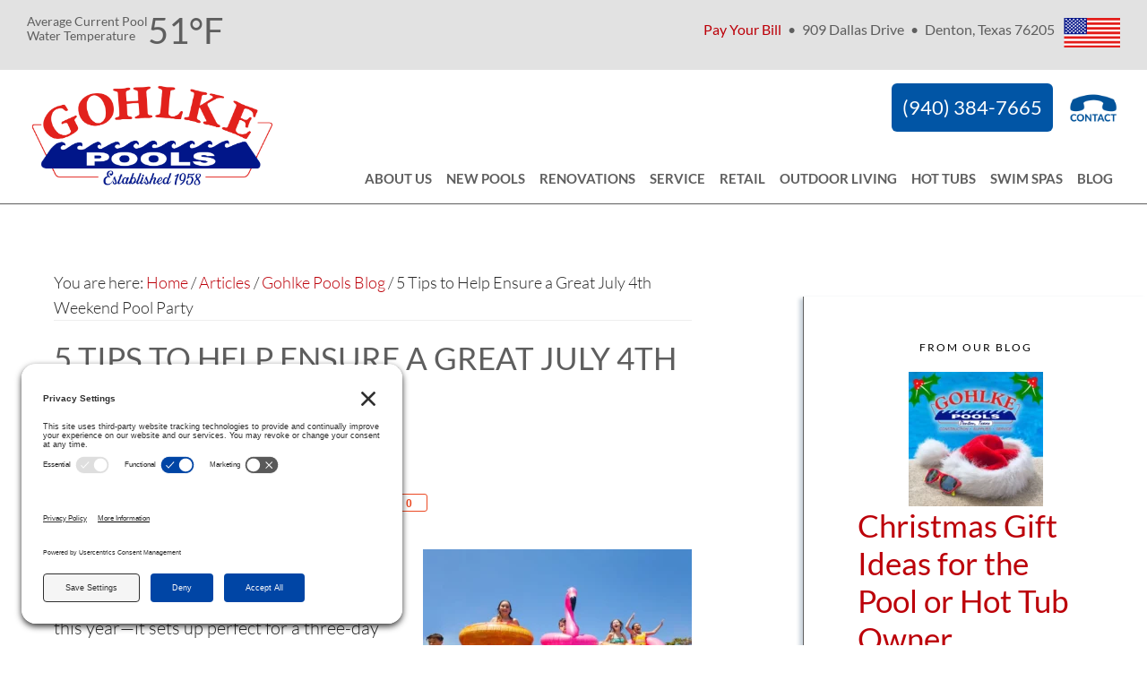

--- FILE ---
content_type: text/html; charset=UTF-8
request_url: https://gohlkepools.com/5-tips-to-help-ensure-a-great-july-4th-pool-party/
body_size: 25832
content:
<!DOCTYPE html><html lang="en-US" prefix="og: http://ogp.me/ns# fb: http://ogp.me/ns/fb#"><head ><meta charset="UTF-8" /><meta name="viewport" content="width=device-width, initial-scale=1" /> <!-- Author Meta Tags by Molongui Authorship, visit: https://wordpress.org/plugins/molongui-authorship/ --><meta name="author" content="Matt Gohlke"> <!-- /Molongui Authorship --><meta name='robots' content='index, follow, max-image-preview:large, max-snippet:-1, max-video-preview:-1' /> <!-- TERMAGEDDON + USERCENTRICS --><link rel="preconnect" href="//privacy-proxy.usercentrics.eu"><link rel="preload" href="//privacy-proxy.usercentrics.eu/latest/uc-block.bundle.js" as="script"> <script type="application/javascript" src="//privacy-proxy.usercentrics.eu/latest/uc-block.bundle.js"></script> <script id="usercentrics-cmp" src="//app.usercentrics.eu/browser-ui/latest/loader.js" data-settings-id="moWSMGE6XH_T5w" async></script> <script>uc.setCustomTranslations('https://termageddon.ams3.cdn.digitaloceanspaces.com/translations/');</script> <!-- END TERMAGEDDON + USERCENTRICS --> <!-- This site is optimized with the Yoast SEO plugin v26.8 - https://yoast.com/product/yoast-seo-wordpress/ --><title>5 Tips to Help Ensure a Great July 4th Weekend Pool Party - Gohlke Pools</title><link rel="preconnect" href="https://fonts.gstatic.com/" crossorigin/><link rel="preconnect" href="https://fonts.googleapis.com"/><style type="text/css">@font-face {
 font-family: 'Cormorant Garamond';
 font-style: italic;
 font-weight: 400;
 font-display: swap;
 src: url(https://fonts.gstatic.com/s/cormorantgaramond/v21/co3smX5slCNuHLi8bLeY9MK7whWMhyjYrGFEsdtdc62E6zd58jD-iNM5.ttf) format('truetype');
}
@font-face {
 font-family: 'Cormorant Garamond';
 font-style: normal;
 font-weight: 400;
 font-display: swap;
 src: url(https://fonts.gstatic.com/s/cormorantgaramond/v21/co3umX5slCNuHLi8bLeY9MK7whWMhyjypVO7abI26QOD_v86KnTOjw.ttf) format('truetype');
}
@font-face {
 font-family: 'Cormorant Garamond';
 font-style: normal;
 font-weight: 700;
 font-display: swap;
 src: url(https://fonts.gstatic.com/s/cormorantgaramond/v21/co3umX5slCNuHLi8bLeY9MK7whWMhyjypVO7abI26QOD_hg9KnTOjw.ttf) format('truetype');
}
@font-face {
 font-family: 'Lato';
 font-style: normal;
 font-weight: 300;
 font-display: swap;
 src: url(https://fonts.gstatic.com/s/lato/v25/S6u9w4BMUTPHh7USSwiPHA.ttf) format('truetype');
}
@font-face {
 font-family: 'Lato';
 font-style: normal;
 font-weight: 400;
 font-display: swap;
 src: url(https://fonts.gstatic.com/s/lato/v25/S6uyw4BMUTPHjx4wWw.ttf) format('truetype');
}
@font-face {
 font-family: 'Lato';
 font-style: normal;
 font-weight: 700;
 font-display: swap;
 src: url(https://fonts.gstatic.com/s/lato/v25/S6u9w4BMUTPHh6UVSwiPHA.ttf) format('truetype');
}
@font-face {
 font-family: 'Lusitana';
 font-style: normal;
 font-weight: 400;
 font-display: swap;
 src: url(https://fonts.gstatic.com/s/lusitana/v14/CSR84z9ShvucWzsMKyhdTOc.ttf) format('truetype');
}
@font-face {
 font-family: 'Lusitana';
 font-style: normal;
 font-weight: 700;
 font-display: swap;
 src: url(https://fonts.gstatic.com/s/lusitana/v14/CSR74z9ShvucWzsMKyDmafctaNM.ttf) format('truetype');
} </style><link rel="stylesheet" id="siteground-optimizer-combined-css-0e82ae2710d0892b53c74b7204fec541" href="https://gohlkepools.com/wp-content/uploads/siteground-optimizer-assets/siteground-optimizer-combined-css-0e82ae2710d0892b53c74b7204fec541.css" media="all" /><link rel="preload" href="https://gohlkepools.com/wp-content/uploads/siteground-optimizer-assets/siteground-optimizer-combined-css-0e82ae2710d0892b53c74b7204fec541.css" as="style"><meta name="description" content="The July 4th weekend is traditionally the biggest weekend of the year for pool use. With Independence Day falling on a Tuesday" /><link rel="canonical" href="https://gohlkepools.com/5-tips-to-help-ensure-a-great-july-4th-pool-party/" /><meta name="twitter:label1" content="Written by" /><meta name="twitter:data1" content="Matt Gohlke" /><meta name="twitter:label2" content="Est. reading time" /><meta name="twitter:data2" content="4 minutes" /> <script type="application/ld+json" class="yoast-schema-graph">{"@context":"https://schema.org","@graph":[{"@type":"Article","@id":"https://gohlkepools.com/5-tips-to-help-ensure-a-great-july-4th-pool-party/#article","isPartOf":{"@id":"https://gohlkepools.com/5-tips-to-help-ensure-a-great-july-4th-pool-party/"},"author":{"name":"Matt Gohlke","@id":"https://gohlkepools.com/#/schema/person/950ab7134ea467f8ae5aa2ef0bc3b479"},"headline":"5 Tips to Help Ensure a Great July 4th Weekend Pool Party","datePublished":"2025-06-23T15:04:20+00:00","dateModified":"2025-07-08T20:48:21+00:00","mainEntityOfPage":{"@id":"https://gohlkepools.com/5-tips-to-help-ensure-a-great-july-4th-pool-party/"},"wordCount":707,"publisher":{"@id":"https://gohlkepools.com/#organization"},"image":{"@id":"https://gohlkepools.com/5-tips-to-help-ensure-a-great-july-4th-pool-party/#primaryimage"},"thumbnailUrl":"https://gohlkepools.com/wp-content/uploads/2023/06/summer-pool-party-2024.webp","keywords":["Gohlke Pools","July 4th","Pool Party Planning"],"articleSection":["Gohlke Pools Blog"],"inLanguage":"en-US"},{"@type":"WebPage","@id":"https://gohlkepools.com/5-tips-to-help-ensure-a-great-july-4th-pool-party/","url":"https://gohlkepools.com/5-tips-to-help-ensure-a-great-july-4th-pool-party/","name":"5 Tips to Help Ensure a Great July 4th Weekend Pool Party - Gohlke Pools","isPartOf":{"@id":"https://gohlkepools.com/#website"},"primaryImageOfPage":{"@id":"https://gohlkepools.com/5-tips-to-help-ensure-a-great-july-4th-pool-party/#primaryimage"},"image":{"@id":"https://gohlkepools.com/5-tips-to-help-ensure-a-great-july-4th-pool-party/#primaryimage"},"thumbnailUrl":"https://gohlkepools.com/wp-content/uploads/2023/06/summer-pool-party-2024.webp","datePublished":"2025-06-23T15:04:20+00:00","dateModified":"2025-07-08T20:48:21+00:00","description":"The July 4th weekend is traditionally the biggest weekend of the year for pool use. With Independence Day falling on a Tuesday","breadcrumb":{"@id":"https://gohlkepools.com/5-tips-to-help-ensure-a-great-july-4th-pool-party/#breadcrumb"},"inLanguage":"en-US","potentialAction":[{"@type":"ReadAction","target":["https://gohlkepools.com/5-tips-to-help-ensure-a-great-july-4th-pool-party/"]}]},{"@type":"ImageObject","inLanguage":"en-US","@id":"https://gohlkepools.com/5-tips-to-help-ensure-a-great-july-4th-pool-party/#primaryimage","url":"https://gohlkepools.com/wp-content/uploads/2023/06/summer-pool-party-2024.webp","contentUrl":"https://gohlkepools.com/wp-content/uploads/2023/06/summer-pool-party-2024.webp","width":900,"height":624},{"@type":"BreadcrumbList","@id":"https://gohlkepools.com/5-tips-to-help-ensure-a-great-july-4th-pool-party/#breadcrumb","itemListElement":[{"@type":"ListItem","position":1,"name":"Home","item":"https://gohlkepools.com/"},{"@type":"ListItem","position":2,"name":"5 Tips to Help Ensure a Great July 4th Weekend Pool Party"}]},{"@type":"WebSite","@id":"https://gohlkepools.com/#website","url":"https://gohlkepools.com/","name":"Gohlke Pools","description":"Denton Pool Construction, Service, Maintenance, Supplies","publisher":{"@id":"https://gohlkepools.com/#organization"},"potentialAction":[{"@type":"SearchAction","target":{"@type":"EntryPoint","urlTemplate":"https://gohlkepools.com/?s={search_term_string}"},"query-input":{"@type":"PropertyValueSpecification","valueRequired":true,"valueName":"search_term_string"}}],"inLanguage":"en-US"},{"@type":"Organization","@id":"https://gohlkepools.com/#organization","name":"Gohlke Pools","url":"https://gohlkepools.com/","logo":{"@type":"ImageObject","inLanguage":"en-US","@id":"https://gohlkepools.com/#/schema/logo/image/","url":"https://gohlkepools.com/wp-content/uploads/2017/09/headerLogo.png","contentUrl":"https://gohlkepools.com/wp-content/uploads/2017/09/headerLogo.png","width":254,"height":106,"caption":"Gohlke Pools"},"image":{"@id":"https://gohlkepools.com/#/schema/logo/image/"},"sameAs":["https://www.facebook.com/GohlkePools","https://x.com/GohlkePools","https://www.youtube.com/channel/UCwiV6Dbm27lFbmR4EmTMeCQ"]},{"@type":"Person","@id":"https://gohlkepools.com/#/schema/person/950ab7134ea467f8ae5aa2ef0bc3b479","name":"Matt Gohlke","image":{"@type":"ImageObject","inLanguage":"en-US","@id":"https://gohlkepools.com/#/schema/person/image/","url":"https://gohlkepools.com/wp-content/uploads/2017/01/matt-gohlke.webp","contentUrl":"https://gohlkepools.com/wp-content/uploads/2017/01/matt-gohlke.webp","caption":"Matt Gohlke"},"description":"Matt has been around the pool business since he was born. When he graduated college in 1984, he joined the family business working for Gohlke Pool Supply. The following year Matt and his father formed a partnership, Gohlke Custom Pools, and started offering pool construction.","url":"https://gohlkepools.com/author/authormattgohlke/"}]}</script> <!-- / Yoast SEO plugin. --><link rel='dns-prefetch' href='//fonts.googleapis.com' /><link rel='dns-prefetch' href='//code.ionicframework.com' /><link rel="alternate" type="application/rss+xml" title="Gohlke Pools &raquo; Feed" href="https://gohlkepools.com/feed/" /><link rel="alternate" type="application/rss+xml" title="Gohlke Pools &raquo; Comments Feed" href="https://gohlkepools.com/comments/feed/" /><link rel="alternate" title="oEmbed (JSON)" type="application/json+oembed" href="https://gohlkepools.com/wp-json/oembed/1.0/embed?url=https%3A%2F%2Fgohlkepools.com%2F5-tips-to-help-ensure-a-great-july-4th-pool-party%2F" /><link rel="alternate" title="oEmbed (XML)" type="text/xml+oembed" href="https://gohlkepools.com/wp-json/oembed/1.0/embed?url=https%3A%2F%2Fgohlkepools.com%2F5-tips-to-help-ensure-a-great-july-4th-pool-party%2F&#038;format=xml" /> <style> .lazyload,
 .lazyloading {
 max-width: 100%;
 } </style> <style id='wp-img-auto-sizes-contain-inline-css' type='text/css'> img:is([sizes=auto i],[sizes^="auto," i]){contain-intrinsic-size:3000px 1500px}
/*# sourceURL=wp-img-auto-sizes-contain-inline-css */ </style> <style id='infinity-pro-inline-css' type='text/css'> .has-accent-color {
 color: #d43c67 !important;
}
.has-accent-background-color {
 background-color: #d43c67 !important;
}
.content .wp-block-button .wp-block-button__link:focus,
.content .wp-block-button .wp-block-button__link:hover {
 background-color: #d43c67 !important;
 color: #fff;
}
.content .wp-block-button.is-style-outline .wp-block-button__link:focus,
.content .wp-block-button.is-style-outline .wp-block-button__link:hover {
 border-color: #d43c67 !important;
 color: #d43c67 !important;
}  .entry-content .wp-block-pullquote.is-style-solid-color {
 background-color: #d43c67;
}
/*# sourceURL=infinity-pro-inline-css */ </style> <style id='wp-emoji-styles-inline-css' type='text/css'> img.wp-smiley, img.emoji {
 display: inline !important;
 border: none !important;
 box-shadow: none !important;
 height: 1em !important;
 width: 1em !important;
 margin: 0 0.07em !important;
 vertical-align: -0.1em !important;
 background: none !important;
 padding: 0 !important;
 }
/*# sourceURL=wp-emoji-styles-inline-css */ </style> <style id='wp-block-heading-inline-css' type='text/css'> h1:where(.wp-block-heading).has-background,h2:where(.wp-block-heading).has-background,h3:where(.wp-block-heading).has-background,h4:where(.wp-block-heading).has-background,h5:where(.wp-block-heading).has-background,h6:where(.wp-block-heading).has-background{padding:1.25em 2.375em}h1.has-text-align-left[style*=writing-mode]:where([style*=vertical-lr]),h1.has-text-align-right[style*=writing-mode]:where([style*=vertical-rl]),h2.has-text-align-left[style*=writing-mode]:where([style*=vertical-lr]),h2.has-text-align-right[style*=writing-mode]:where([style*=vertical-rl]),h3.has-text-align-left[style*=writing-mode]:where([style*=vertical-lr]),h3.has-text-align-right[style*=writing-mode]:where([style*=vertical-rl]),h4.has-text-align-left[style*=writing-mode]:where([style*=vertical-lr]),h4.has-text-align-right[style*=writing-mode]:where([style*=vertical-rl]),h5.has-text-align-left[style*=writing-mode]:where([style*=vertical-lr]),h5.has-text-align-right[style*=writing-mode]:where([style*=vertical-rl]),h6.has-text-align-left[style*=writing-mode]:where([style*=vertical-lr]),h6.has-text-align-right[style*=writing-mode]:where([style*=vertical-rl]){rotate:180deg}
/*# sourceURL=https://gohlkepools.com/wp-includes/blocks/heading/style.min.css */ </style> <style id='wp-block-image-inline-css' type='text/css'> .wp-block-image>a,.wp-block-image>figure>a{display:inline-block}.wp-block-image img{box-sizing:border-box;height:auto;max-width:100%;vertical-align:bottom}@media not (prefers-reduced-motion){.wp-block-image img.hide{visibility:hidden}.wp-block-image img.show{animation:show-content-image .4s}}.wp-block-image[style*=border-radius] img,.wp-block-image[style*=border-radius]>a{border-radius:inherit}.wp-block-image.has-custom-border img{box-sizing:border-box}.wp-block-image.aligncenter{text-align:center}.wp-block-image.alignfull>a,.wp-block-image.alignwide>a{width:100%}.wp-block-image.alignfull img,.wp-block-image.alignwide img{height:auto;width:100%}.wp-block-image .aligncenter,.wp-block-image .alignleft,.wp-block-image .alignright,.wp-block-image.aligncenter,.wp-block-image.alignleft,.wp-block-image.alignright{display:table}.wp-block-image .aligncenter>figcaption,.wp-block-image .alignleft>figcaption,.wp-block-image .alignright>figcaption,.wp-block-image.aligncenter>figcaption,.wp-block-image.alignleft>figcaption,.wp-block-image.alignright>figcaption{caption-side:bottom;display:table-caption}.wp-block-image .alignleft{float:left;margin:.5em 1em .5em 0}.wp-block-image .alignright{float:right;margin:.5em 0 .5em 1em}.wp-block-image .aligncenter{margin-left:auto;margin-right:auto}.wp-block-image :where(figcaption){margin-bottom:1em;margin-top:.5em}.wp-block-image.is-style-circle-mask img{border-radius:9999px}@supports ((-webkit-mask-image:none) or (mask-image:none)) or (-webkit-mask-image:none){.wp-block-image.is-style-circle-mask img{border-radius:0;-webkit-mask-image:url('data:image/svg+xml;utf8,<svg viewBox="0 0 100 100" xmlns="http://www.w3.org/2000/svg"><circle cx="50" cy="50" r="50"/></svg>');mask-image:url('data:image/svg+xml;utf8,<svg viewBox="0 0 100 100" xmlns="http://www.w3.org/2000/svg"><circle cx="50" cy="50" r="50"/></svg>');mask-mode:alpha;-webkit-mask-position:center;mask-position:center;-webkit-mask-repeat:no-repeat;mask-repeat:no-repeat;-webkit-mask-size:contain;mask-size:contain}}:root :where(.wp-block-image.is-style-rounded img,.wp-block-image .is-style-rounded img){border-radius:9999px}.wp-block-image figure{margin:0}.wp-lightbox-container{display:flex;flex-direction:column;position:relative}.wp-lightbox-container img{cursor:zoom-in}.wp-lightbox-container img:hover+button{opacity:1}.wp-lightbox-container button{align-items:center;backdrop-filter:blur(16px) saturate(180%);background-color:#5a5a5a40;border:none;border-radius:4px;cursor:zoom-in;display:flex;height:20px;justify-content:center;opacity:0;padding:0;position:absolute;right:16px;text-align:center;top:16px;width:20px;z-index:100}@media not (prefers-reduced-motion){.wp-lightbox-container button{transition:opacity .2s ease}}.wp-lightbox-container button:focus-visible{outline:3px auto #5a5a5a40;outline:3px auto -webkit-focus-ring-color;outline-offset:3px}.wp-lightbox-container button:hover{cursor:pointer;opacity:1}.wp-lightbox-container button:focus{opacity:1}.wp-lightbox-container button:focus,.wp-lightbox-container button:hover,.wp-lightbox-container button:not(:hover):not(:active):not(.has-background){background-color:#5a5a5a40;border:none}.wp-lightbox-overlay{box-sizing:border-box;cursor:zoom-out;height:100vh;left:0;overflow:hidden;position:fixed;top:0;visibility:hidden;width:100%;z-index:100000}.wp-lightbox-overlay .close-button{align-items:center;cursor:pointer;display:flex;justify-content:center;min-height:40px;min-width:40px;padding:0;position:absolute;right:calc(env(safe-area-inset-right) + 16px);top:calc(env(safe-area-inset-top) + 16px);z-index:5000000}.wp-lightbox-overlay .close-button:focus,.wp-lightbox-overlay .close-button:hover,.wp-lightbox-overlay .close-button:not(:hover):not(:active):not(.has-background){background:none;border:none}.wp-lightbox-overlay .lightbox-image-container{height:var(--wp--lightbox-container-height);left:50%;overflow:hidden;position:absolute;top:50%;transform:translate(-50%,-50%);transform-origin:top left;width:var(--wp--lightbox-container-width);z-index:9999999999}.wp-lightbox-overlay .wp-block-image{align-items:center;box-sizing:border-box;display:flex;height:100%;justify-content:center;margin:0;position:relative;transform-origin:0 0;width:100%;z-index:3000000}.wp-lightbox-overlay .wp-block-image img{height:var(--wp--lightbox-image-height);min-height:var(--wp--lightbox-image-height);min-width:var(--wp--lightbox-image-width);width:var(--wp--lightbox-image-width)}.wp-lightbox-overlay .wp-block-image figcaption{display:none}.wp-lightbox-overlay button{background:none;border:none}.wp-lightbox-overlay .scrim{background-color:#fff;height:100%;opacity:.9;position:absolute;width:100%;z-index:2000000}.wp-lightbox-overlay.active{visibility:visible}@media not (prefers-reduced-motion){.wp-lightbox-overlay.active{animation:turn-on-visibility .25s both}.wp-lightbox-overlay.active img{animation:turn-on-visibility .35s both}.wp-lightbox-overlay.show-closing-animation:not(.active){animation:turn-off-visibility .35s both}.wp-lightbox-overlay.show-closing-animation:not(.active) img{animation:turn-off-visibility .25s both}.wp-lightbox-overlay.zoom.active{animation:none;opacity:1;visibility:visible}.wp-lightbox-overlay.zoom.active .lightbox-image-container{animation:lightbox-zoom-in .4s}.wp-lightbox-overlay.zoom.active .lightbox-image-container img{animation:none}.wp-lightbox-overlay.zoom.active .scrim{animation:turn-on-visibility .4s forwards}.wp-lightbox-overlay.zoom.show-closing-animation:not(.active){animation:none}.wp-lightbox-overlay.zoom.show-closing-animation:not(.active) .lightbox-image-container{animation:lightbox-zoom-out .4s}.wp-lightbox-overlay.zoom.show-closing-animation:not(.active) .lightbox-image-container img{animation:none}.wp-lightbox-overlay.zoom.show-closing-animation:not(.active) .scrim{animation:turn-off-visibility .4s forwards}}@keyframes show-content-image{0%{visibility:hidden}99%{visibility:hidden}to{visibility:visible}}@keyframes turn-on-visibility{0%{opacity:0}to{opacity:1}}@keyframes turn-off-visibility{0%{opacity:1;visibility:visible}99%{opacity:0;visibility:visible}to{opacity:0;visibility:hidden}}@keyframes lightbox-zoom-in{0%{transform:translate(calc((-100vw + var(--wp--lightbox-scrollbar-width))/2 + var(--wp--lightbox-initial-left-position)),calc(-50vh + var(--wp--lightbox-initial-top-position))) scale(var(--wp--lightbox-scale))}to{transform:translate(-50%,-50%) scale(1)}}@keyframes lightbox-zoom-out{0%{transform:translate(-50%,-50%) scale(1);visibility:visible}99%{visibility:visible}to{transform:translate(calc((-100vw + var(--wp--lightbox-scrollbar-width))/2 + var(--wp--lightbox-initial-left-position)),calc(-50vh + var(--wp--lightbox-initial-top-position))) scale(var(--wp--lightbox-scale));visibility:hidden}}
/*# sourceURL=https://gohlkepools.com/wp-includes/blocks/image/style.min.css */ </style> <style id='wp-block-list-inline-css' type='text/css'> ol,ul{box-sizing:border-box}:root :where(.wp-block-list.has-background){padding:1.25em 2.375em}
/*# sourceURL=https://gohlkepools.com/wp-includes/blocks/list/style.min.css */ </style> <style id='wp-block-paragraph-inline-css' type='text/css'> .is-small-text{font-size:.875em}.is-regular-text{font-size:1em}.is-large-text{font-size:2.25em}.is-larger-text{font-size:3em}.has-drop-cap:not(:focus):first-letter{float:left;font-size:8.4em;font-style:normal;font-weight:100;line-height:.68;margin:.05em .1em 0 0;text-transform:uppercase}body.rtl .has-drop-cap:not(:focus):first-letter{float:none;margin-left:.1em}p.has-drop-cap.has-background{overflow:hidden}:root :where(p.has-background){padding:1.25em 2.375em}:where(p.has-text-color:not(.has-link-color)) a{color:inherit}p.has-text-align-left[style*="writing-mode:vertical-lr"],p.has-text-align-right[style*="writing-mode:vertical-rl"]{rotate:180deg}
/*# sourceURL=https://gohlkepools.com/wp-includes/blocks/paragraph/style.min.css */ </style> <style id='global-styles-inline-css' type='text/css'> :root{--wp--preset--aspect-ratio--square: 1;--wp--preset--aspect-ratio--4-3: 4/3;--wp--preset--aspect-ratio--3-4: 3/4;--wp--preset--aspect-ratio--3-2: 3/2;--wp--preset--aspect-ratio--2-3: 2/3;--wp--preset--aspect-ratio--16-9: 16/9;--wp--preset--aspect-ratio--9-16: 9/16;--wp--preset--color--black: #000000;--wp--preset--color--cyan-bluish-gray: #abb8c3;--wp--preset--color--white: #FFFFFF;--wp--preset--color--pale-pink: #f78da7;--wp--preset--color--vivid-red: #cf2e2e;--wp--preset--color--luminous-vivid-orange: #ff6900;--wp--preset--color--luminous-vivid-amber: #fcb900;--wp--preset--color--light-green-cyan: #7bdcb5;--wp--preset--color--vivid-green-cyan: #00d084;--wp--preset--color--pale-cyan-blue: #8ed1fc;--wp--preset--color--vivid-cyan-blue: #0693e3;--wp--preset--color--vivid-purple: #9b51e0;--wp--preset--color--dkgrey: #2a2a2a;--wp--preset--color--logoblue: #25347B;--wp--preset--color--ctablue: #0155a5;--wp--preset--color--logored: #E22926;--wp--preset--color--pinkishred: #d43c67;--wp--preset--color--ctaorange: #F6931C;--wp--preset--color--ctagreen: #00A651;--wp--preset--gradient--vivid-cyan-blue-to-vivid-purple: linear-gradient(135deg,rgb(6,147,227) 0%,rgb(155,81,224) 100%);--wp--preset--gradient--light-green-cyan-to-vivid-green-cyan: linear-gradient(135deg,rgb(122,220,180) 0%,rgb(0,208,130) 100%);--wp--preset--gradient--luminous-vivid-amber-to-luminous-vivid-orange: linear-gradient(135deg,rgb(252,185,0) 0%,rgb(255,105,0) 100%);--wp--preset--gradient--luminous-vivid-orange-to-vivid-red: linear-gradient(135deg,rgb(255,105,0) 0%,rgb(207,46,46) 100%);--wp--preset--gradient--very-light-gray-to-cyan-bluish-gray: linear-gradient(135deg,rgb(238,238,238) 0%,rgb(169,184,195) 100%);--wp--preset--gradient--cool-to-warm-spectrum: linear-gradient(135deg,rgb(74,234,220) 0%,rgb(151,120,209) 20%,rgb(207,42,186) 40%,rgb(238,44,130) 60%,rgb(251,105,98) 80%,rgb(254,248,76) 100%);--wp--preset--gradient--blush-light-purple: linear-gradient(135deg,rgb(255,206,236) 0%,rgb(152,150,240) 100%);--wp--preset--gradient--blush-bordeaux: linear-gradient(135deg,rgb(254,205,165) 0%,rgb(254,45,45) 50%,rgb(107,0,62) 100%);--wp--preset--gradient--luminous-dusk: linear-gradient(135deg,rgb(255,203,112) 0%,rgb(199,81,192) 50%,rgb(65,88,208) 100%);--wp--preset--gradient--pale-ocean: linear-gradient(135deg,rgb(255,245,203) 0%,rgb(182,227,212) 50%,rgb(51,167,181) 100%);--wp--preset--gradient--electric-grass: linear-gradient(135deg,rgb(202,248,128) 0%,rgb(113,206,126) 100%);--wp--preset--gradient--midnight: linear-gradient(135deg,rgb(2,3,129) 0%,rgb(40,116,252) 100%);--wp--preset--gradient--black-to-grey: linear-gradient(160deg, #000000 0%, #2a2a2a 100%);--wp--preset--gradient--orange-to-white: linear-gradient(160deg, #F6931C 0%, #FFFFFF 100%);--wp--preset--gradient--green-to-white: linear-gradient(160deg, #00A651 0%, #FFFFFF 100%);--wp--preset--font-size--small: 18px;--wp--preset--font-size--medium: 20px;--wp--preset--font-size--large: 26px;--wp--preset--font-size--x-large: 42px;--wp--preset--font-size--normal: 22px;--wp--preset--font-size--larger: 30px;--wp--preset--spacing--20: 0.44rem;--wp--preset--spacing--30: 0.67rem;--wp--preset--spacing--40: 1rem;--wp--preset--spacing--50: 1.5rem;--wp--preset--spacing--60: 2.25rem;--wp--preset--spacing--70: 3.38rem;--wp--preset--spacing--80: 5.06rem;--wp--preset--shadow--natural: 6px 6px 9px rgba(0, 0, 0, 0.2);--wp--preset--shadow--deep: 12px 12px 50px rgba(0, 0, 0, 0.4);--wp--preset--shadow--sharp: 6px 6px 0px rgba(0, 0, 0, 0.2);--wp--preset--shadow--outlined: 6px 6px 0px -3px rgb(255, 255, 255), 6px 6px rgb(0, 0, 0);--wp--preset--shadow--crisp: 6px 6px 0px rgb(0, 0, 0);}:where(.is-layout-flex){gap: 0.5em;}:where(.is-layout-grid){gap: 0.5em;}body .is-layout-flex{display: flex;}.is-layout-flex{flex-wrap: wrap;align-items: center;}.is-layout-flex > :is(*, div){margin: 0;}body .is-layout-grid{display: grid;}.is-layout-grid > :is(*, div){margin: 0;}:where(.wp-block-columns.is-layout-flex){gap: 2em;}:where(.wp-block-columns.is-layout-grid){gap: 2em;}:where(.wp-block-post-template.is-layout-flex){gap: 1.25em;}:where(.wp-block-post-template.is-layout-grid){gap: 1.25em;}.has-black-color{color: var(--wp--preset--color--black) !important;}.has-cyan-bluish-gray-color{color: var(--wp--preset--color--cyan-bluish-gray) !important;}.has-white-color{color: var(--wp--preset--color--white) !important;}.has-pale-pink-color{color: var(--wp--preset--color--pale-pink) !important;}.has-vivid-red-color{color: var(--wp--preset--color--vivid-red) !important;}.has-luminous-vivid-orange-color{color: var(--wp--preset--color--luminous-vivid-orange) !important;}.has-luminous-vivid-amber-color{color: var(--wp--preset--color--luminous-vivid-amber) !important;}.has-light-green-cyan-color{color: var(--wp--preset--color--light-green-cyan) !important;}.has-vivid-green-cyan-color{color: var(--wp--preset--color--vivid-green-cyan) !important;}.has-pale-cyan-blue-color{color: var(--wp--preset--color--pale-cyan-blue) !important;}.has-vivid-cyan-blue-color{color: var(--wp--preset--color--vivid-cyan-blue) !important;}.has-vivid-purple-color{color: var(--wp--preset--color--vivid-purple) !important;}.has-black-background-color{background-color: var(--wp--preset--color--black) !important;}.has-cyan-bluish-gray-background-color{background-color: var(--wp--preset--color--cyan-bluish-gray) !important;}.has-white-background-color{background-color: var(--wp--preset--color--white) !important;}.has-pale-pink-background-color{background-color: var(--wp--preset--color--pale-pink) !important;}.has-vivid-red-background-color{background-color: var(--wp--preset--color--vivid-red) !important;}.has-luminous-vivid-orange-background-color{background-color: var(--wp--preset--color--luminous-vivid-orange) !important;}.has-luminous-vivid-amber-background-color{background-color: var(--wp--preset--color--luminous-vivid-amber) !important;}.has-light-green-cyan-background-color{background-color: var(--wp--preset--color--light-green-cyan) !important;}.has-vivid-green-cyan-background-color{background-color: var(--wp--preset--color--vivid-green-cyan) !important;}.has-pale-cyan-blue-background-color{background-color: var(--wp--preset--color--pale-cyan-blue) !important;}.has-vivid-cyan-blue-background-color{background-color: var(--wp--preset--color--vivid-cyan-blue) !important;}.has-vivid-purple-background-color{background-color: var(--wp--preset--color--vivid-purple) !important;}.has-black-border-color{border-color: var(--wp--preset--color--black) !important;}.has-cyan-bluish-gray-border-color{border-color: var(--wp--preset--color--cyan-bluish-gray) !important;}.has-white-border-color{border-color: var(--wp--preset--color--white) !important;}.has-pale-pink-border-color{border-color: var(--wp--preset--color--pale-pink) !important;}.has-vivid-red-border-color{border-color: var(--wp--preset--color--vivid-red) !important;}.has-luminous-vivid-orange-border-color{border-color: var(--wp--preset--color--luminous-vivid-orange) !important;}.has-luminous-vivid-amber-border-color{border-color: var(--wp--preset--color--luminous-vivid-amber) !important;}.has-light-green-cyan-border-color{border-color: var(--wp--preset--color--light-green-cyan) !important;}.has-vivid-green-cyan-border-color{border-color: var(--wp--preset--color--vivid-green-cyan) !important;}.has-pale-cyan-blue-border-color{border-color: var(--wp--preset--color--pale-cyan-blue) !important;}.has-vivid-cyan-blue-border-color{border-color: var(--wp--preset--color--vivid-cyan-blue) !important;}.has-vivid-purple-border-color{border-color: var(--wp--preset--color--vivid-purple) !important;}.has-vivid-cyan-blue-to-vivid-purple-gradient-background{background: var(--wp--preset--gradient--vivid-cyan-blue-to-vivid-purple) !important;}.has-light-green-cyan-to-vivid-green-cyan-gradient-background{background: var(--wp--preset--gradient--light-green-cyan-to-vivid-green-cyan) !important;}.has-luminous-vivid-amber-to-luminous-vivid-orange-gradient-background{background: var(--wp--preset--gradient--luminous-vivid-amber-to-luminous-vivid-orange) !important;}.has-luminous-vivid-orange-to-vivid-red-gradient-background{background: var(--wp--preset--gradient--luminous-vivid-orange-to-vivid-red) !important;}.has-very-light-gray-to-cyan-bluish-gray-gradient-background{background: var(--wp--preset--gradient--very-light-gray-to-cyan-bluish-gray) !important;}.has-cool-to-warm-spectrum-gradient-background{background: var(--wp--preset--gradient--cool-to-warm-spectrum) !important;}.has-blush-light-purple-gradient-background{background: var(--wp--preset--gradient--blush-light-purple) !important;}.has-blush-bordeaux-gradient-background{background: var(--wp--preset--gradient--blush-bordeaux) !important;}.has-luminous-dusk-gradient-background{background: var(--wp--preset--gradient--luminous-dusk) !important;}.has-pale-ocean-gradient-background{background: var(--wp--preset--gradient--pale-ocean) !important;}.has-electric-grass-gradient-background{background: var(--wp--preset--gradient--electric-grass) !important;}.has-midnight-gradient-background{background: var(--wp--preset--gradient--midnight) !important;}.has-small-font-size{font-size: var(--wp--preset--font-size--small) !important;}.has-medium-font-size{font-size: var(--wp--preset--font-size--medium) !important;}.has-large-font-size{font-size: var(--wp--preset--font-size--large) !important;}.has-x-large-font-size{font-size: var(--wp--preset--font-size--x-large) !important;}
/*# sourceURL=global-styles-inline-css */ </style> <style id='classic-theme-styles-inline-css' type='text/css'> /*! This file is auto-generated */
.wp-block-button__link{color:#fff;background-color:#32373c;border-radius:9999px;box-shadow:none;text-decoration:none;padding:calc(.667em + 2px) calc(1.333em + 2px);font-size:1.125em}.wp-block-file__button{background:#32373c;color:#fff;text-decoration:none}
/*# sourceURL=/wp-includes/css/classic-themes.min.css */ </style><link rel='stylesheet' id='infinity-ionicons-css' href='//code.ionicframework.com/ionicons/2.0.1/css/ionicons.min.css?ver=1.0.0' type='text/css' media='all' /> <style id='simple-social-icons-font-inline-css' type='text/css'> #simple-social-icons-2 ul li a,#simple-social-icons-2 ul li a:hover {font-size: 21px;padding: 11px;color: #ffffff;background-color: #0155a5;border-radius: 3px;-moz-border-radius: 3px;-webkit-border-radius:3px;}#simple-social-icons-2 ul li a:hover {color: #0155a5;background-color: #bdcce3;}
/*# sourceURL=simple-social-icons-font-inline-css */ </style> <style id='kadence-blocks-advancedheading-inline-css' type='text/css'> .wp-block-kadence-advancedheading mark{background:transparent;border-style:solid;border-width:0}
 .wp-block-kadence-advancedheading mark.kt-highlight{color:#f76a0c;}
 .kb-adv-heading-icon{display: inline-flex;justify-content: center;align-items: center;}
 .is-layout-constrained > .kb-advanced-heading-link {display: block;}.wp-block-kadence-advancedheading.has-background{padding: 0;}.kb-screen-reader-text{position:absolute;width:1px;height:1px;padding:0;margin:-1px;overflow:hidden;clip:rect(0,0,0,0);}
/*# sourceURL=kadence-blocks-advancedheading-inline-css */ </style> <style id='kadence-blocks-global-variables-inline-css' type='text/css'> :root {--global-kb-font-size-sm:clamp(0.8rem, 0.73rem + 0.217vw, 0.9rem);--global-kb-font-size-md:clamp(1.1rem, 0.995rem + 0.326vw, 1.25rem);--global-kb-font-size-lg:clamp(1.75rem, 1.576rem + 0.543vw, 2rem);--global-kb-font-size-xl:clamp(2.25rem, 1.728rem + 1.63vw, 3rem);--global-kb-font-size-xxl:clamp(2.5rem, 1.456rem + 3.26vw, 4rem);--global-kb-font-size-xxxl:clamp(2.75rem, 0.489rem + 7.065vw, 6rem);}:root {--global-palette1: #3182CE;--global-palette2: #2B6CB0;--global-palette3: #1A202C;--global-palette4: #2D3748;--global-palette5: #4A5568;--global-palette6: #718096;--global-palette7: #EDF2F7;--global-palette8: #F7FAFC;--global-palette9: #ffffff;}
/*# sourceURL=kadence-blocks-global-variables-inline-css */ </style> <style id='kadence_blocks_css-inline-css' type='text/css'> .wp-block-kadence-advancedheading.kt-adv-heading5494_c54250-db, .wp-block-kadence-advancedheading.kt-adv-heading5494_c54250-db[data-kb-block="kb-adv-heading5494_c54250-db"]{font-size:2.6rem;}.wp-block-kadence-advancedheading.kt-adv-heading5494_c54250-db mark.kt-highlight, .wp-block-kadence-advancedheading.kt-adv-heading5494_c54250-db[data-kb-block="kb-adv-heading5494_c54250-db"] mark.kt-highlight{-webkit-box-decoration-break:clone;box-decoration-break:clone;}.wp-block-kadence-advancedheading.kt-adv-heading5494_c54250-db img.kb-inline-image, .wp-block-kadence-advancedheading.kt-adv-heading5494_c54250-db[data-kb-block="kb-adv-heading5494_c54250-db"] img.kb-inline-image{width:150px;display:inline-block;}
/*# sourceURL=kadence_blocks_css-inline-css */ </style> <script type="text/javascript" data-cfasync="false" src="https://gohlkepools.com/wp-includes/js/jquery/jquery.min.js?ver=3.7.1" id="jquery-core-js"></script> <script type="text/javascript" src="https://gohlkepools.com/wp-includes/js/jquery/jquery-migrate.min.js?ver=3.4.1" id="jquery-migrate-js"></script> <script type="text/javascript" src="https://gohlkepools.com/wp-content/plugins/genesis-simple-share/assets/js/sharrre/jquery.sharrre.min.js?ver=0.1.0" id="genesis-simple-share-plugin-js-js"></script> <script type="text/javascript" src="https://gohlkepools.com/wp-content/plugins/genesis-simple-share/assets/js/waypoints.min.js?ver=0.1.0" id="genesis-simple-share-waypoint-js-js"></script> <script type="text/javascript" defer="defer" src="https://gohlkepools.com/wp-content/plugins/fb-reviews-widget/assets/js/public-main.js?ver=2.7.2" id="trustreviews-public-main-js-js"></script> <script type="text/javascript" defer="defer" src="https://gohlkepools.com/wp-content/plugins/widget-google-reviews/assets/js/public-main.js?ver=6.9.3" id="grw-public-main-js-js"></script><link rel="https://api.w.org/" href="https://gohlkepools.com/wp-json/" /><link rel="alternate" title="JSON" type="application/json" href="https://gohlkepools.com/wp-json/wp/v2/posts/5494" /><link rel="EditURI" type="application/rsd+xml" title="RSD" href="https://gohlkepools.com/xmlrpc.php?rsd" /><link rel='shortlink' href='https://gohlkepools.com/?p=5494' /> <style> .molongui-disabled-link
 {
 border-bottom: none !important;
 text-decoration: none !important;
 color: inherit !important;
 cursor: inherit !important;
 }
 .molongui-disabled-link:hover,
 .molongui-disabled-link:hover span
 {
 border-bottom: none !important;
 text-decoration: none !important;
 color: inherit !important;
 cursor: inherit !important;
 } </style> <script> document.documentElement.className = document.documentElement.className.replace('no-js', 'js'); </script> <style> .no-js img.lazyload {
 display: none;
 }
 figure.wp-block-image img.lazyloading {
 min-width: 150px;
 }
 .lazyload,
 .lazyloading {
 --smush-placeholder-width: 100px;
 --smush-placeholder-aspect-ratio: 1/1;
 width: var(--smush-image-width, var(--smush-placeholder-width)) !important;
 aspect-ratio: var(--smush-image-aspect-ratio, var(--smush-placeholder-aspect-ratio)) !important;
 }
 .lazyload, .lazyloading {
 opacity: 0;
 }
 .lazyloaded {
 opacity: 1;
 transition: opacity 400ms;
 transition-delay: 0ms;
 } </style><link rel="icon" href="https://gohlkepools.com/wp-content/themes/infinity-pro/images/favicon.ico" /> <style type="text/css">.site-title a { background: url(https://gohlkepools.com/wp-content/uploads/2019/01/cropped-blankLogo.png) no-repeat !important; }</style> <!-- Facebook Pixel Code --> <script> !function(f,b,e,v,n,t,s){if(f.fbq)return;n=f.fbq=function(){n.callMethod?
n.callMethod.apply(n,arguments):n.queue.push(arguments)};if(!f._fbq)f._fbq=n;
n.push=n;n.loaded=!0;n.version='2.0';n.queue=[];t=b.createElement(e);t.async=!0;
t.src=v;s=b.getElementsByTagName(e)[0];s.parentNode.insertBefore(t,s)}(window,
document,'script','https://connect.facebook.net/en_US/fbevents.js');
fbq('init', '249730502065552');
fbq('track', "PageView");</script> <noscript><img height="1" width="1" style="display:none"
src="https://www.facebook.com/tr?id=249730502065552&ev=PageView&noscript=1"
/></noscript> <!-- End Facebook Pixel Code --><meta name="pngdm" content="pngdm1990"> <!-- Global site tag (gtag.js) - Google Ads: 935795528 --> <script async src="https://www.googletagmanager.com/gtag/js?id=AW-935795528"></script> <script> window.dataLayer = window.dataLayer || []; function gtag(){dataLayer.push(arguments);} gtag('js', new Date()); gtag('config', 'AW-935795528'); </script> <!-- Event snippet for Website Clicks conversion page In your html page, add the snippet and call gtag_report_conversion when someone clicks on the chosen link or button. --> <script> function gtag_report_conversion(url) { var callback = function () { if (typeof(url) != 'undefined') { window.location = url; } }; gtag('event', 'conversion', { 'send_to': 'AW-935795528/U7DcCO6k1IsBEMi2nL4D', 'event_callback': callback }); return false; } </script> <!-- Global site tag (gtag.js) - Google Analytics --> <script async src="https://www.googletagmanager.com/gtag/js?id=G-845FPZTCV1"></script> <script> window.dataLayer = window.dataLayer || [];
 function gtag(){dataLayer.push(arguments);}
 gtag('js', new Date());
 gtag('config', 'G-845FPZTCV1'); </script><meta name="facebook-domain-verification" content="8qnrgmugz5wthagbaw9pnvrfthtwxr" /> <script type="application/ld+json"> {
 "@context": "http://schema.org",
 "@type": "Organization",
 "name": "Gohlke Pools",
 "url": "https://gohlkepools.com/",
 "address": "909 Dallas Drive, Denton, TX 76205",
 "sameAs": [
 "https://www.facebook.com/gohlkepools",
 "https://twitter.com/gohlkepools",
 "https://instagram.com/gohlke_pools",
 "https://www.linkedin.com/in/gohlkepools/"
 ]
 } </script> <script type="text/javascript">window.$crisp=[];window.CRISP_WEBSITE_ID="368fa53f-9bf2-4092-8974-3be4941308fd";(function(){d=document;s=d.createElement("script");s.src="https://client.crisp.chat/l.js";s.async=1;d.getElementsByTagName("head")[0].appendChild(s);})();</script><meta name="msvalidate.01" content="BE6273FC1051DAF6E8CB0E7A70B2F65E" /><meta name="ahrefs-site-verification" content="4e050c0afa95e141241abac33a0552bf89bec9502bab362cd61125b995b8193a"> <style type="text/css" id="wp-custom-css"> .nav-primary .genesis-nav-menu a {
 padding: 0px 8px 10px;
}
.nav-primary .genesis-nav-menu .sub-menu a {
 padding: 10px 8px 10px;
}
.nav-primary {
 padding-bottom: 10px;
 max-width: 900px;
}
.content .testimon
.content .testimonial_category-hot-tubs .entry-title::after {
 content: '(Hot Tubs)';
 color: #aaa;
 font-style: italic;
 font-size: 1.9rem;
 padding-left: 30px;
}
.entry-content .wp-block-image figcaption {
 font-style: normal;
 text-align: center;
 font-weight: 700;
}
.nav-primary {
 width: 75%;
}
.wp-gr .wp-google-wr a {
 background-color: #0155a5 !important;
}
/* hide weird message on staff pages*/
.page-template-page_team .entry {
 opacity: 0;
}
.page-template-page_team .content article.entry, .widget-wrap .entry {
 opacity: 1;
}
.page-template-page_team .content .entry {
 opacity: 0;
}
 /* end hide weird message on staff pages*/ 
/* employee testimonial carousell */
.title-area {
 background-image: url(https://gohlkepools.com/wp-content/uploads/2022/06/Gohlke1959Logo.png);
 max-width: 300px !important;
}
.employeeTestimonialCarousell .soliloquy-fc-slider .soliloquy-caption-inside .soliloquy-fc-title, .employeeTestimonialCarousell .soliloquy-fc-slider .soliloquy-caption-inside .soliloquy-fc-title-link {
 font-size: 1.2em;
 font-weight: 700;
 margin-bottom: 1em;
 color: #333;
}
.employeeTestimonialCarousell .soliloquy-fc-slider .soliloquy-caption-inside .soliloquy-fc-read-more {
 color: #333;
}
.employeeTestimonialCarousell .soliloquy-container .soliloquy-pager-link {
 background-color: #333;
 border-radius: 50%;
}
.employeeTestimonialCarousell .soliloquy-container .soliloquy-caption {
 top: 0;
}
.employeeTestimonialCarousell .soliloquy-container .soliloquy-caption .soliloquy-caption-inside {
 background: rgba(0,0,0,0);
}
.employeeTestimonialCarousell .soliloquy-container .soliloquy-next {
 right: -50px;
}
.employeeTestimonialCarousell .soliloquy-container .soliloquy-prev {
 left: -50px;
}
.employeeTestimonialCarousell  a.soliloquy-fc-read-more {
 text-shadow: none !important;
 display: block;
}
.soliloquy-container .soliloquy-pager-item {
 margin-top: 40px !important;
}
/* end employee testimonial carousell */
/* BLOCK A CUSTOMIZATIONS */
.block-A .entry-header {
 margin-top: 2px;
}
.block-A h2 {
 line-height: normal !important;
 margin-bottom: 5px;
}
.block-A h2 a {
 font-size: 2rem;
}
.block-A h1 a {
 font-size:3rem;
}
.block-A .entry-header::after {
 margin: 0 !important;
}
.block-A .post.entry {
 margin-bottom: 0;
 border: none;
 padding-bottom: 0;
}
/* END BLOCK A CUSTOMIZATIONS */
.sansTitle .entry-header {
 display: none;
}
.flushBottom {
 margin-bottom: 0 !important;
}
.wp-block-buttons .wp-block-button a.has-background:hover {
 background-color: #888 !important;
}
.home .white .before-header {
 margin-bottom: 155px;
}
.white .before-header {
 margin-bottom: 215px;
}
.home .front-page-1 {
 margin-bottom: 70px !important;
}
.blockBasedHome .homeTopSection h1, .blockBasedHome .homeTopSection h2 {
 font-size: 6rem;
 font-family: 'Lusitana',serif;
 color: #fff;
 font-weight: 700;
 text-transform: uppercase;
 text-shadow: 1px 1px 1px #000;
}
/* .wp-facebook-powered {
 display: none !important;
} */
/* .wp-google-powered {
 display: none !important;
} */
/* .wp-google-wr {
 display: none !important;
} */
/* EDITS FOR WOORANK */
.homeBlogLinks a{
 font-size: 2.2rem;
 line-height: 4rem;
}
.homeTopCTA a {
 background-color: #0155a5;
}
.footer-widgets {
 font-size: 1.5rem;
 background-color: #F1F1F1;
}
#grw_widget-2,
#fbrev_widget-3
{
 background-color: #fff;
 padding: 10px !important;
}
.wp-gr .wp-google-rating
{
 color: #000 !important;
}
.wp-fbrev .wp-facebook-powered {
 color: #000 !important;
}
.wp-fbrev .wp-facebook-rating,
.wp-fbrev .wp-facebook-powered span
{
 color: #19488a !important;
}
.hideIt {
 display: none;
}
#gform_wrapper_28 {
 display:;
}
/* END EDITS FOR WOORANK */
/* Outdoor Living */
.outdoorLivingWelcome h1 {
 background-color: rgba(0,0,0,0.6);
 display: inline-block;
 padding: 10px 30px;
 border-radius: 15px;
 box-shadow: inset 0 0 10px #000;
 text-shadow: 2px 2px 2px #000;
}
.homeGallerySection a {
 color: #fff;
}
.homeGallerySection a:hover {
 opacity: 0.8;
}
.marginless, .marginless h1, .marginless h2, .marginless h3, .marginless h4, .marginless h5, .marginless h6, .marginless p, .marginless li {
 margin-bottom: 0 !important;
 margin-top: 0 !important;
}
.wp-block-buttons.wp-container-1 {
 justify-content: center !important;
 text-align: center;
}
.capItAll, .capitall {
 text-transform: uppercase;
}
@media only screen and (max-width: 800px) {
 .outdoorLivingWelcome h1 {
 font-size: 3.8rem !important;
 }
 .nav-secondary li {
 display: block !important;
 }
 .nav-secondary::before {
 content: 'also see: ';
 text-align: left !important;
 width: 100% !important;
 clear: both;
 display: block;
 margin-top: 10px;
 font-style: italic;
 }
 .nav-secondary .sub-menu {
 position: absolute !important;
 }
}
/* end Outdoor Living */  .genesis-title-hidden .site-inner {
 margin-top: 40px;
}
@media only screen and (max-width: 800px){
.site-inner {
 margin-top: 0;
 padding-top: 0;
}
.headerContact {
 display: none !important;
}
.site-header .headerPhoneCTA a {
 text-align: center !important;
 }
 .mobile-hide {
 display: none;
 }
 .black-friday-bullets li {
 padding-bottom: 65px!important;
 }
}
/*//// Customizations for bullets and lists ////*/
.bullets-padding-bottom-5 li {
 padding-bottom:5px !important;
}
.bullets-padding-bottom-15 li{
 padding-bottom: 15px !important;
}
.bullets-padding-bottom-25 li{
 padding-bottom: 25px !important;
}
.bullets-padding-bottom-35 li{
 padding-bottom: 35px !important;
}
.bullets-bold ::marker {
 font-weight: bold !important;
}
.entry-content .bullets-padding-bottom-5 {
 margin-bottom:0px!important;
}
/*//// Brings the list even with the left side of the paragraph blocks ////*/
ul.list-margin-0 {
 margin-left:20px;
}
.listSpacing li {
 margin-bottom: 20px !important;
}
.listSpacing ::marker {
 font-weight: bold !important;
}
/* End Customizations for bullets and lists */
#pojo-a11y-toolbar {
 z-index: 989898989;
}
/*////Black Friday Sale Page Customizations////*/
.black-friday-bullets li {
 color: #681C03 !important;
 font-size: 1.75em !important;
 padding-bottom: 35px!important;
}
@media (max-width: 800px){
 .page-id-7629 .black-friday-bullets li {
 padding-bottom: 50px !important;
 line-height:55px;
 }
}
/*////End Black Friday Sale Page Customizations////*/
/*////Black Friday Page Customizations////*/
.page-id-7629 .site-inner {
 margin-top: 0px !important;
 background-color: #EABF86;
}
/* Customization for the Weekly Maintenance Landing Page */
.postid-6633 .kb-table-container6633_a58916-55 p {
 margin-top:15px;
 margin-bottom:15px;
}
.page-id-1731 .kb-table-container1731_84ed23-bd p {
 margin-top:15px;
 margin-bottom:15px;
}
/* End Customization for the Weekly Maintenance Landing Page */  /* Signature Series Pools Customizations */
.page-id-8202 .site-header, .page-id-8202 .before-header, .page-id-8202 .site-footer {
 display:none!important; /*Removes the header and footer from the page.*/
}
.page-id-8202 .site-container {
 /* The first item is the overlay color (70% opaque light blue), stacked on top of the image. */
 background-image: 
 linear-gradient(to bottom, rgba(234, 247, 255, 0.7), rgba(234, 247, 255, 0.7)),
 url('https://gohlkepools.com/wp-content/uploads/2025/10/Depositphotos_328267864_XL-2700x1800-1-scaled.webp');
 /* 2. Repeats the entire stack (color overlay + image) vertically. */
 background-repeat: repeat-y; 
 /* 3. Ensures the image scales to cover the container horizontally. */
 background-size: cover; 
 /* 4. Centers the starting position. */
 background-position: center top; 
 /* 5. Makes the background fixed (optional). */
 background-attachment: fixed;
}
/*End Signature Series Pools Customizations*/
.latham-embed-title {
 display:none;
} </style> <!-- START - Open Graph and Twitter Card Tags 3.3.7 --> <!-- Facebook Open Graph --><meta property="og:locale" content="en_US"/><meta property="og:site_name" content="Gohlke Pools"/><meta property="og:title" content="5 Tips to Help Ensure a Great July 4th Weekend Pool Party - Gohlke Pools"/><meta property="og:url" content="https://gohlkepools.com/5-tips-to-help-ensure-a-great-july-4th-pool-party/"/><meta property="og:type" content="article"/><meta property="og:description" content="The July 4th weekend is traditionally the biggest weekend of the year for pool use. With Independence Day falling on a Tuesday"/><meta property="og:image" content="https://gohlkepools.com/wp-content/uploads/2023/06/summer-pool-party-2024.webp"/><meta property="og:image:url" content="https://gohlkepools.com/wp-content/uploads/2023/06/summer-pool-party-2024.webp"/><meta property="og:image:secure_url" content="https://gohlkepools.com/wp-content/uploads/2023/06/summer-pool-party-2024.webp"/><meta property="article:published_time" content="2025-06-23T10:04:20-05:00"/><meta property="article:modified_time" content="2025-07-08T15:48:21-05:00" /><meta property="og:updated_time" content="2025-07-08T15:48:21-05:00" /><meta property="article:section" content="Gohlke Pools Blog"/><meta property="article:publisher" content="https://www.facebook.com/GohlkePools"/> <!-- Google+ / Schema.org --> <!-- Twitter Cards --><meta name="twitter:title" content="5 Tips to Help Ensure a Great July 4th Weekend Pool Party - Gohlke Pools"/><meta name="twitter:url" content="https://gohlkepools.com/5-tips-to-help-ensure-a-great-july-4th-pool-party/"/><meta name="twitter:description" content="The July 4th weekend is traditionally the biggest weekend of the year for pool use. With Independence Day falling on a Tuesday"/><meta name="twitter:image" content="https://gohlkepools.com/wp-content/uploads/2023/06/summer-pool-party-2024.webp"/><meta name="twitter:card" content="summary_large_image"/><meta name="twitter:site" content="@gohlkepools"/> <!-- SEO --> <!-- Misc. tags --> <!-- is_singular | yoast_seo --> <!-- END - Open Graph and Twitter Card Tags 3.3.7 --> <noscript><style id="rocket-lazyload-nojs-css">.rll-youtube-player, [data-lazy-src]{display:none !important;}</style></noscript> <style id='molongui-authorship-box-inline-css' type='text/css'> :root{ --m-a-box-bp: 600px; --m-a-box-bp-l: 599px; }.m-a-box {width:100%;margin-top:40px !important;margin-bottom:40px !important;} .m-a-box-header {margin-bottom:20px;} .m-a-box-container {padding-top:0;padding-right:0;padding-bottom:0;padding-left:0;border-style:solid;border-top-width:1px;border-right-width:0;border-bottom-width:1px;border-left-width:0;border-color:#e8e8e8;background-color:#f7f8f9;box-shadow:10px 10px 10px 0 #ababab ;} .m-a-box-avatar {align-self:flex-start !important;} .m-a-box-avatar img,  .m-a-box-avatar div[data-avatar-type="acronym"] {border-style:solid;border-width:2px;border-color:#bfbfbf;} .m-a-box-name *  {font-size:22px;} .m-a-box-content.m-a-box-profile .m-a-box-data .m-a-box-meta * {font-size:14px;} .m-a-box-meta-divider {padding:0 0.2em;} .m-a-box-bio > * {font-size:14px;} .m-icon-container {background-color: inherit; border-color: inherit; color: #999999 !important;font-size:20px;} .m-a-box-related-entry-title,  .m-a-box-related-entry-title a {font-size:14px;}
/*# sourceURL=molongui-authorship-box-inline-css */ </style></head><body class="wp-singular post-template-default single single-post postid-5494 single-format-standard wp-embed-responsive wp-theme-genesis wp-child-theme-infinity-pro custom-header header-image content-sidebar genesis-breadcrumbs-visible genesis-footer-widgets-visible category-gohlke-pools-blog"><div class="site-container"><ul class="genesis-skip-link"><li><a href="#genesis-nav-primary" class="screen-reader-shortcut"> Skip to primary navigation</a></li><li><a href="#genesis-content" class="screen-reader-shortcut"> Skip to main content</a></li><li><a href="#genesis-sidebar-primary" class="screen-reader-shortcut"> Skip to primary sidebar</a></li><li><a href="#genesis-footer-widgets" class="screen-reader-shortcut"> Skip to footer</a></li></ul><div class="offscreen-content-icon"><button class="offscreen-content-toggle"><i class="icon ion-ios-more"></i> <span class="screen-reader-text">Show Offscreen Content</span></button></div><div class="offscreen-content"><div class="offscreen-container"><div class="widget-area"><button class="offscreen-content-toggle"><i class="icon ion-ios-close-empty"></i> <span class="screen-reader-text">Hide Offscreen Content</span></button><div class="wrap"><section id="custom_html-4" class="widget_text poppedUp widget widget_custom_html"><div class="widget_text widget-wrap"><div class="textwidget custom-html-widget"><h2>Gohlke Pools</h1><div class="one-half first"><div class="mobileHide">Phone: 940-384-7665</div><div class="mobileShow">Phone: <a href="tel:9403847665">940-384-7665</a></div><h4>Pool Service & Repair</h4> <a href="https://contact.gohlkepools.com/service-repair/online-service-request/">Request Service</a><h4>New Pool Warranty Repair</h4> <a href="https://contact.gohlkepools.com/service-repair/new-pool-warranty-service-request/">Request Service</a><h4>New Pool Design</h4> <a href="https://contact.gohlkepools.com/contact-us/new-pool-design/">Request a Consultation</a><h4>Hot Tubs</h4> <a href="https://contact.gohlkepools.com/contact-us/hot-tubs/">Request a Consultation</a><h4>Swim Spas</h4> <a href="https://contact.gohlkepools.com/contact-us/contact-us-swim-spas/">Request a Consultation</a><h4>General Information</h4> <a href="https://contact.gohlkepools.com/contact-us/">Contact Us</a></div><div class="one-half"><iframe style="border: 0;" data-src="https://www.google.com/maps/embed?pb=!1m18!1m12!1m3!1d3338.5078849396373!2d-97.12779328480715!3d33.200778980846074!2m3!1f0!2f0!3f0!3m2!1i1024!2i768!4f13.1!3m3!1m2!1s0x0%3A0x70fecb16e9f30c2b!2sGohlke%20Pools!5e0!3m2!1sen!2sus!4v1626978509186!5m2!1sen!2sus" width="600" height="450" frameborder="0" allowfullscreen="allowfullscreen" src="[data-uri]" class="lazyload" data-load-mode="1"></iframe></div><div class="clearit"></div></div></div></section></div></div></div></div><div class="before-header widget-area"><div class="wrap"><section id="featured-custom-post-type-3" class="poolTemp widget featured-content featuredpost"><div class="widget-wrap"><h3 class="widgettitle widget-title">Average Current Pool Water Temperature</h3><article class="post-1335 pool_temp type-pool_temp status-publish format-standard entry" aria-label="the one and only pool temp"><div class="entry-content"><p>51</p></div></article></div></section><section id="black-studio-tinymce-5" class="headerRight widget widget_black_studio_tinymce"><div class="widget-wrap"><div class="textwidget"><div class="headerAddress"><a href="https://gohlkepools.com/about-us/payments/">Pay Your Bill</a></div><div class="bulleted headerAddress">909 Dallas Drive</div><div class="bulleted headerAddress">Denton, Texas 76205</div><div class="headerAddress"><img class="alignnone size-full wp-image-1187 lazyload" data-src="https://gohlkepools.com/wp-content/uploads/2016/12/american-flag-sm-1.png" alt="american flag" width="63" height="33" src="[data-uri]" style="--smush-placeholder-width: 63px; --smush-placeholder-aspect-ratio: 63/33;" /></div></div></div></section></div></div><header class="site-header"><div class="wrap"><div class="title-area"><p class="site-title"><a href="https://gohlkepools.com/">Gohlke Pools</a></p><p class="site-description">Denton Pool Construction, Service, Maintenance, Supplies</p></div><div class="widget-area header-widget-area"><section id="black-studio-tinymce-3" class="leftOutXX hdrRight widget widget_black_studio_tinymce"><div class="widget-wrap"><div class="textwidget"><div class="headerContact"><button class="offscreen-content-toggle "aria-label="contact us"></button></div><div class="deliveXXryCTA headerPhoneCTA"><a href="tel:9403847665">(940) 384-7665</a></div></div></div></section></div><nav class="nav-primary" aria-label="Main" id="genesis-nav-primary"><div class="wrap"><ul id="menu-top-menu" class="menu genesis-nav-menu menu-primary js-superfish"><li id="menu-item-1336" class="menu-item menu-item-type-custom menu-item-object-custom menu-item-has-children menu-item-1336"><a href="#about"><span >About Us</span></a><ul class="sub-menu"><li id="menu-item-1182" class="menu-item menu-item-type-post_type menu-item-object-page menu-item-1182"><a href="https://gohlkepools.com/about-us/"><span >Our Company and History</span></a></li><li id="menu-item-1339" class="menu-item menu-item-type-post_type menu-item-object-page menu-item-1339"><a href="https://gohlkepools.com/about-us/management-staff/"><span >Management &#038; Staff</span></a></li><li id="menu-item-1338" class="menu-item menu-item-type-post_type menu-item-object-page menu-item-1338"><a href="https://gohlkepools.com/about-us/awards-memberships/"><span >Awards and Memberships</span></a></li><li id="menu-item-1337" class="menu-item menu-item-type-post_type menu-item-object-page menu-item-1337"><a href="https://gohlkepools.com/about-us/awards-memberships/design-awards/"><span >Design Awards</span></a></li><li id="menu-item-7039" class="menu-item menu-item-type-post_type menu-item-object-page menu-item-7039"><a href="https://gohlkepools.com/events-list-calendar/certified-pool-operator-cpo-classes/"><span >CPO Classes</span></a></li><li id="menu-item-5499" class="menu-item menu-item-type-post_type menu-item-object-page menu-item-5499"><a href="https://gohlkepools.com/about-us/employment-opportunities/"><span >Employment Opportunities</span></a></li></ul></li><li id="menu-item-1341" class="menu-item menu-item-type-custom menu-item-object-custom menu-item-has-children menu-item-1341"><a href="#newPools"><span >New Pools</span></a><ul class="sub-menu"><li id="menu-item-5131" class="menu-item menu-item-type-custom menu-item-object-custom menu-item-5131"><a href="https://contact.gohlkepools.com/contact-us/new-pool-design/"><span >Request a Consultation</span></a></li><li id="menu-item-1343" class="menu-item menu-item-type-post_type menu-item-object-page menu-item-1343"><a href="https://gohlkepools.com/getting-started-new-pool/"><span >Getting Started</span></a></li><li id="menu-item-1859" class="menu-item menu-item-type-post_type menu-item-object-page menu-item-1859"><a href="https://gohlkepools.com/new-pools/ten-reasons-buy-gohlke-pool/"><span >Ten Reasons to Buy a Gohlke Pool</span></a></li><li id="menu-item-4083" class="menu-item menu-item-type-post_type menu-item-object-page menu-item-4083"><a href="https://gohlkepools.com/new-pools/financing-a-pool/"><span >Financing a Pool</span></a></li><li id="menu-item-7245" class="menu-item menu-item-type-post_type menu-item-object-page menu-item-7245"><a href="https://gohlkepools.com/new-pool-planning-kit/"><span >New Pool Planning Kit</span></a></li><li id="menu-item-8266" class="menu-item menu-item-type-post_type menu-item-object-page menu-item-8266"><a href="https://gohlkepools.com/fiberglass-pools/"><span >Fiberglass Pools</span></a></li><li id="menu-item-5134" class="menu-item menu-item-type-post_type menu-item-object-page menu-item-5134"><a href="https://gohlkepools.com/new-pools/frequently-asked-questions-alt/"><span >Frequently Asked Questions</span></a></li><li id="menu-item-1342" class="menu-item menu-item-type-post_type menu-item-object-page menu-item-1342"><a href="https://gohlkepools.com/getting-started-new-pool/gallery-of-pools/"><span >Gallery of Pools</span></a></li></ul></li><li id="menu-item-1637" class="menu-item menu-item-type-custom menu-item-object-custom menu-item-has-children menu-item-1637"><a href="#renovations"><span >Renovations</span></a><ul class="sub-menu"><li id="menu-item-7445" class="menu-item menu-item-type-custom menu-item-object-custom menu-item-7445"><a href="https://contact.gohlkepools.com/contact-us/contact-us-pool-renovation/"><span >Request a Consultation</span></a></li><li id="menu-item-1639" class="menu-item menu-item-type-post_type menu-item-object-page menu-item-1639"><a href="https://gohlkepools.com/renovations/renovation-services/"><span >Renovation Services</span></a></li><li id="menu-item-1181" class="menu-item menu-item-type-post_type menu-item-object-page menu-item-1181"><a href="https://gohlkepools.com/renovations/"><span >Renovation Considerations</span></a></li><li id="menu-item-1638" class="menu-item menu-item-type-post_type menu-item-object-page menu-item-1638"><a href="https://gohlkepools.com/renovations/renovations-before-after/"><span >Renovations: Before &#038; After</span></a></li><li id="menu-item-1641" class="menu-item menu-item-type-post_type menu-item-object-page menu-item-1641"><a href="https://gohlkepools.com/renovations/financing-pool-renovation/"><span >Financing Your Pool Renovation</span></a></li></ul></li><li id="menu-item-1654" class="menu-item menu-item-type-custom menu-item-object-custom menu-item-has-children menu-item-1654"><a href="#service"><span >Service</span></a><ul class="sub-menu"><li id="menu-item-7446" class="menu-item menu-item-type-custom menu-item-object-custom menu-item-7446"><a href="https://contact.gohlkepools.com/service-repair/online-service-request/"><span >Online Service Request</span></a></li><li id="menu-item-6311" class="menu-item menu-item-type-custom menu-item-object-custom menu-item-6311"><a href="https://gohlkepools.com/service-repair/pool-maintenance/"><span >Weekly Service</span></a></li><li id="menu-item-7447" class="menu-item menu-item-type-custom menu-item-object-custom menu-item-7447"><a href="https://contact.gohlkepools.com/service-repair/new-pool-warranty-service-request/"><span >New Pool Warranty Service</span></a></li><li id="menu-item-1180" class="menu-item menu-item-type-post_type menu-item-object-page menu-item-1180"><a href="https://gohlkepools.com/service-repair/"><span >Service &#038; Repair</span></a></li><li id="menu-item-1657" class="menu-item menu-item-type-post_type menu-item-object-page menu-item-1657"><a href="https://gohlkepools.com/service-repair/our-contractors-license/"><span >Our Contractors License</span></a></li></ul></li><li id="menu-item-5241" class="menu-item menu-item-type-post_type menu-item-object-page menu-item-has-children menu-item-5241"><a href="https://gohlkepools.com/retail-center/"><span >Retail</span></a><ul class="sub-menu"><li id="menu-item-5240" class="menu-item menu-item-type-post_type menu-item-object-page menu-item-5240"><a href="https://gohlkepools.com/retail-center/"><span >Retail Showroom</span></a></li><li id="menu-item-5135" class="menu-item menu-item-type-post_type menu-item-object-page menu-item-5135"><a href="https://gohlkepools.com/retail-center/poolife-application-overview/"><span >Water Treatment</span></a></li><li id="menu-item-5254" class="menu-item menu-item-type-post_type menu-item-object-page menu-item-5254"><a href="https://gohlkepools.com/retail-center/parts/"><span >Parts</span></a></li><li id="menu-item-5162" class="menu-item menu-item-type-post_type menu-item-object-page menu-item-5162"><a href="https://gohlkepools.com/retail-center/poolife/"><span >Poolife® Products</span></a></li><li id="menu-item-8044" class="menu-item menu-item-type-post_type menu-item-object-page menu-item-8044"><a href="https://gohlkepools.com/retail-center/sirona/"><span >Sirona&#x2122; Products</span></a></li></ul></li><li id="menu-item-5809" class="menu-item menu-item-type-post_type menu-item-object-page menu-item-5809"><a href="https://gohlkepools.com/outdoor-living/"><span >Outdoor Living</span></a></li><li id="menu-item-1711" class="menu-item menu-item-type-custom menu-item-object-custom menu-item-has-children menu-item-1711"><a href="#hotTubs"><span >Hot Tubs</span></a><ul class="sub-menu"><li id="menu-item-7448" class="menu-item menu-item-type-custom menu-item-object-custom menu-item-7448"><a href="https://contact.gohlkepools.com/contact-us/hot-tubs/"><span >Request a Consultation</span></a></li><li id="menu-item-4963" class="menu-item menu-item-type-post_type menu-item-object-page menu-item-4963"><a href="https://gohlkepools.com/hot-tubs/sundance-models/"><span >Sundance® Spas</span></a></li><li id="menu-item-4962" class="menu-item menu-item-type-post_type menu-item-object-page menu-item-4962"><a href="https://gohlkepools.com/hot-tubs/sundance-models/sundance-spas-splash-series/"><span >Sundance® Splash Tubs</span></a></li><li id="menu-item-5056" class="menu-item menu-item-type-post_type menu-item-object-page menu-item-5056"><a href="https://gohlkepools.com/retail-center/covana-hot-tub-and-swim-spa-covers/"><span >Covana® Hot Tub and Swim Spa Covers</span></a></li><li id="menu-item-5161" class="menu-item menu-item-type-post_type menu-item-object-page menu-item-5161"><a href="https://gohlkepools.com/hot-tubs/"><span >More about Hot Tubs</span></a></li><li id="menu-item-7975" class="menu-item menu-item-type-post_type menu-item-object-page menu-item-7975"><a href="https://gohlkepools.com/hot-tubs/weekly-hot-tub-maintenance/"><span >Weekly Hot Tub Maintenance</span></a></li><li id="menu-item-7976" class="menu-item menu-item-type-post_type menu-item-object-page menu-item-7976"><a href="https://gohlkepools.com/hot-tubs/hot-tub-repairs/"><span >Hot Tub Repairs</span></a></li></ul></li><li id="menu-item-5143" class="menu-item menu-item-type-custom menu-item-object-custom menu-item-has-children menu-item-5143"><a href="#swimSpas"><span >Swim Spas</span></a><ul class="sub-menu"><li id="menu-item-7449" class="menu-item menu-item-type-custom menu-item-object-custom menu-item-7449"><a href="https://contact.gohlkepools.com/contact-us/contact-us-swim-spas/"><span >Request a Consultation</span></a></li><li id="menu-item-5141" class="menu-item menu-item-type-post_type menu-item-object-page menu-item-5141"><a href="https://gohlkepools.com/swim-spas-swimlife/"><span >Swim Spas by SwimLife&#x2122;</span></a></li><li id="menu-item-5142" class="menu-item menu-item-type-post_type menu-item-object-page menu-item-5142"><a href="https://gohlkepools.com/retail-center/covana-hot-tub-and-swim-spa-covers/"><span >Covana® Hot Tub and Swim Spa Covers</span></a></li></ul></li><li id="menu-item-3145" class="subNudgeLeft menu-item menu-item-type-custom menu-item-object-custom menu-item-has-children menu-item-3145"><a href="#blog"><span >Blog</span></a><ul class="sub-menu"><li id="menu-item-503" class="menu-item menu-item-type-taxonomy menu-item-object-category current-post-ancestor current-menu-parent current-post-parent menu-item-503"><a href="https://gohlkepools.com/category/articles/gohlke-pools-blog/"><span >Gohlke Pools Blog</span></a></li><li id="menu-item-3144" class="menu-item menu-item-type-taxonomy menu-item-object-category menu-item-3144"><a href="https://gohlkepools.com/category/articles/news/"><span >News</span></a></li><li id="menu-item-6886" class="menu-item menu-item-type-post_type menu-item-object-photocontest menu-item-6886"><a href="https://gohlkepools.com/photocontest/2023-photo-contest-winners/"><span >2023 Photo Contest Winners</span></a></li></ul></li></ul></div></nav></div></header><div class="site-inner"><div class="content-sidebar-wrap"><main class="content" id="genesis-content"><div class="breadcrumb">You are here:&nbsp;<span class="breadcrumb-link-wrap"><a class="breadcrumb-link" href="https://gohlkepools.com/"><span class="breadcrumb-link-text-wrap">Home</span></a><meta ></span> <span aria-label="breadcrumb separator">/</span> <span class="breadcrumb-link-wrap"><a class="breadcrumb-link" href="https://gohlkepools.com/category/articles/"><span class="breadcrumb-link-text-wrap">Articles</span></a><meta ></span> <span aria-label="breadcrumb separator">/</span> <span class="breadcrumb-link-wrap"><a class="breadcrumb-link" href="https://gohlkepools.com/category/articles/gohlke-pools-blog/"><span class="breadcrumb-link-text-wrap">Gohlke Pools Blog</span></a><meta ></span> <span aria-label="breadcrumb separator">/</span> 5 Tips to Help Ensure a Great July 4th Weekend Pool Party</div><article class="post-5494 post type-post status-publish format-standard has-post-thumbnail category-gohlke-pools-blog tag-gohlke-pools tag-july-4th tag-pool-party-planning entry" aria-label="5 Tips to Help Ensure a Great July 4th Weekend Pool Party"><header class="entry-header"><h1 class="entry-title">5 Tips to Help Ensure a Great July 4th Weekend Pool Party</h1><p class="entry-meta"><time class="entry-time">June 23, 2025</time> By <span class="entry-author"><a href="https://gohlkepools.com/author/authormattgohlke/" class="entry-author-link" rel="author"><span class="entry-author-name">Matt Gohlke</span></a></span></p></header><div class="entry-content"><div class="share-before share-filled share-small" id="share-before-5494"><div class="googlePlus" id="googleplus-before-5494" data-url="https://gohlkepools.com/5-tips-to-help-ensure-a-great-july-4th-pool-party/" data-urlalt="https://gohlkepools.com/?p=5494" data-text="5 Tips to Help Ensure a Great July 4th Weekend Pool Party" data-title="Share" data-reader="Share on Google Plus" data-count="%s shares on Google Plus"></div><div class="facebook" id="facebook-before-5494" data-url="https://gohlkepools.com/5-tips-to-help-ensure-a-great-july-4th-pool-party/" data-urlalt="https://gohlkepools.com/?p=5494" data-text="5 Tips to Help Ensure a Great July 4th Weekend Pool Party" data-title="Share" data-reader="Share on Facebook" data-count="%s shares on Facebook"></div><div class="twitter" id="twitter-before-5494" data-url="https://gohlkepools.com/5-tips-to-help-ensure-a-great-july-4th-pool-party/" data-urlalt="https://gohlkepools.com/?p=5494" data-text="5 Tips to Help Ensure a Great July 4th Weekend Pool Party" data-title="Share" data-reader="Share this" data-count="%s Shares"></div><div class="pinterest" id="pinterest-before-5494" data-url="https://gohlkepools.com/5-tips-to-help-ensure-a-great-july-4th-pool-party/" data-urlalt="https://gohlkepools.com/?p=5494" data-text="5 Tips to Help Ensure a Great July 4th Weekend Pool Party" data-title="Pin" data-reader="Pin this" data-count="%s Pins"></div><div class="linkedin" id="linkedin-before-5494" data-url="https://gohlkepools.com/5-tips-to-help-ensure-a-great-july-4th-pool-party/" data-urlalt="https://gohlkepools.com/?p=5494" data-text="5 Tips to Help Ensure a Great July 4th Weekend Pool Party" data-title="Share" data-reader="Share on LinkedIn" data-count="%s shares on LinkedIn"></div><div class="stumbleupon" id="stumbleupon-before-5494" data-url="https://gohlkepools.com/5-tips-to-help-ensure-a-great-july-4th-pool-party/" data-urlalt="https://gohlkepools.com/?p=5494" data-text="5 Tips to Help Ensure a Great July 4th Weekend Pool Party" data-title="Share" data-reader="Share on StumbleUpon" data-count="%s shares on StumbleUpon"></div></div> <script type='text/javascript'> jQuery(document).ready(function($) {
 $('#googleplus-before-5494').sharrre({
 share: {
 googlePlus: true
 },
 urlCurl: 'https://gohlkepools.com/wp-content/plugins/genesis-simple-share/assets/js/sharrre/sharrre.php',
 enableHover: false,
 enableTracking: true, 
 buttons: {  },
 click: function(api, options){
 api.simulateClick();
 api.openPopup('googlePlus');
 }
 });
$('#facebook-before-5494').sharrre({
 share: {
 facebook: true
 },
 urlCurl: 'https://gohlkepools.com/wp-content/plugins/genesis-simple-share/assets/js/sharrre/sharrre.php',
 enableHover: false,
 enableTracking: true,
 disableCount: true,
 buttons: {  },
 click: function(api, options){
 api.simulateClick();
 api.openPopup('facebook');
 }
 });
$('#twitter-before-5494').sharrre({
 share: {
 twitter: true
 },
 urlCurl: 'https://gohlkepools.com/wp-content/plugins/genesis-simple-share/assets/js/sharrre/sharrre.php',
 enableHover: false,
 enableTracking: true, 
 buttons: {  },
 click: function(api, options){
 api.simulateClick();
 api.openPopup('twitter');
 }
 });
$('#pinterest-before-5494').sharrre({
 share: {
 pinterest: true
 },
 urlCurl: 'https://gohlkepools.com/wp-content/plugins/genesis-simple-share/assets/js/sharrre/sharrre.php',
 enableHover: false,
 enableTracking: true, 
 buttons: {  pinterest: { media: 'https://gohlkepools.com/wp-content/uploads/2023/06/summer-pool-party-2024.webp', description: '5 Tips to Help Ensure a Great July 4th Weekend Pool Party' } },
 click: function(api, options){
 api.simulateClick();
 api.openPopup('pinterest');
 }
 });
$('#linkedin-before-5494').sharrre({
 share: {
 linkedin: true
 },
 urlCurl: 'https://gohlkepools.com/wp-content/plugins/genesis-simple-share/assets/js/sharrre/sharrre.php',
 enableHover: false,
 enableTracking: true, 
 buttons: {  },
 click: function(api, options){
 api.simulateClick();
 api.openPopup('linkedin');
 }
 });
$('#stumbleupon-before-5494').sharrre({
 share: {
 stumbleupon: true
 },
 urlCurl: 'https://gohlkepools.com/wp-content/plugins/genesis-simple-share/assets/js/sharrre/sharrre.php',
 enableHover: false,
 enableTracking: true, 
 buttons: {  },
 click: function(api, options){
 api.simulateClick();
 api.openPopup('stumbleupon');
 }
 });
 }); </script><div class="wp-block-image"><figure class="alignright size-medium"><img decoding="async" width="300" height="208" data-src="https://gohlkepools.com/wp-content/uploads/2023/06/summer-pool-party-2024-300x208.webp" alt="" class="wp-image-7505 lazyload" style="--smush-placeholder-width: 300px; --smush-placeholder-aspect-ratio: 300/208;object-fit:cover" data-srcset="https://gohlkepools.com/wp-content/uploads/2023/06/summer-pool-party-2024-300x208.webp 300w, https://gohlkepools.com/wp-content/uploads/2023/06/summer-pool-party-2024-768x532.webp 768w, https://gohlkepools.com/wp-content/uploads/2023/06/summer-pool-party-2024.webp 900w" data-sizes="(max-width: 300px) 100vw, 300px" src="[data-uri]" /></figure></div><p>The July 4th weekend has always been the biggest weekend of the year for pool use. With Independence Day falling on a Friday this year—it sets up perfect for a three-day weekend. <em>Perhaps the federal government would consider changing Independence Day to the first Friday of July every year—it seems to make sense to me.</em></p><p>Following are five tips to assure that your July 4<sup>th</sup> pool party will be one to be remembered.</p><ol class="wp-block-list"><li><strong><u>Be sure that your pool is ready</u></strong><br>The substantial rainfall that we received earlier this year, followed by the heat wave that we are currently experiencing means that more attention needs to be paid attention to water chemistry. To avoid last minute water problems such as cloudy water or a green pool, be sure that your pool water is balanced—consider having it professionally analyzed at Gohlke Pools sometime before your party. This preventative maintenance will help prevent eye and skin irritation that sometimes accompanies a weekend of swimming in a pool of unbalanced water. Eye and skin irritation are typically due to insufficient sanitizer levels or incorrect pH levels. If you need any last-minute help, our Retail Store will be open on Friday, July 4th, from 9am-4pm.</li><li><strong><u>Prepare the area surrounding your pool</u></strong><br>In addition to preparing the pool, the area surrounding the pool will also probably need some attention—such as mowing, trimming plants, cleaning the patio, etc. Consider using container plants in the pool area to help dress it up. Also, do not forget to get rid of pests such as wasps &amp; ants. It would probably be a good idea to have wasp spray on hand for any unwelcome pests that arrive during your party.</li><li><strong><u>Decorations &amp; Music</u></strong><br>Decorations and music really help set the mood. Seasonal decorations really can add to the feel of the party and paper products such as tablecloths, plates, cups, and napkins are also available in a patriotic theme. Stores such as Hobby Lobby, Target, or Walmart typically have a fairly good inventory of festive decorations. For evening parties, try stringing party lights along the fence and in the trees and shrubbery or use tiki torches. As far as music goes, patriotic music or beach music (try some Beach Boys or Jimmy Buffet) can really add to pool parties.</li><li><strong><u>Food</u></strong><br>Firing up the grill and serving hamburgers and hot dogs is always a safe bet. For the more courageous, smoke a brisket or some ribs. And for dessert, nothing represents summer and pool fun more than homemade ice cream. Be sure to delegate some of the food responsibilities to your guests.</li><li><strong><u>Activities</u></strong><br>Although providing a pool and some food is usually enough to provide for your visiting guests, following are some pool games and activities that can really add to the party:<ul class="wp-block-list"><li><strong>Marco Polo</strong> &#8211; An oldie, but a goodie!</li><li><strong>Relay races</strong> &#8211; For a patriotic touch, use red, white, &amp; blue plastic streamers to separate swimming lanes.</li><li><strong>Chicken fights</strong> &#8211; Most of us have participated in chicken fights, but try chicken fight tag&nbsp; (self-explanatory) or chicken fight races (from one end of the pool to another).</li><li><strong>Sharks and minnows</strong> &#8211; This game is good for a large group.</li><li><strong>Water volleyball</strong> &#8211; Available at most pool supply and sporting goods stores.</li><li><strong>Water basketball</strong> &#8211; This was a favorite available at most pool supply and sporting goods stores.</li><li><strong>Water football</strong> &#8211; This game is self-explanatory and is also quite fun.</li><li><strong>Water baseball</strong> &#8211; Typically it is played in the shallow end of the pool with bases being approximately 10’-15’ apart.&nbsp;Typically, a ball hit out of the far end of the pool is a homerun.</li></ul></li></ol><p>There are many other pool games that can be found by Google searching <em>swimming pool games and activities.</em></p><p>While enjoying your pool party, remember that pool safety should always be a concern. Many drownings and accidents occur during parties as children are often ignored while parents socialize. You might consider hiring a lifeguard, or consider having parents take shifts being the pool monitor—even provide a whistle and a list of pool rules if you feel it is necessary.</p><p class="kt-adv-heading5494_c54250-db wp-block-kadence-advancedheading" data-kb-block="kb-adv-heading5494_c54250-db"><em>Have a great and safe celebration!</em></p> <!-- MOLONGUI AUTHORSHIP PLUGIN 5.2.7 --> <!-- https://www.molongui.com/wordpress-plugin-post-authors --><div class="molongui-clearfix"></div><div class="m-a-box " data-box-layout="slim" data-box-position="below" data-multiauthor="false" data-author-id="18" data-author-type="user" data-author-archived=""><div class="m-a-box-container"><div class="m-a-box-tab m-a-box-content m-a-box-profile" data-profile-layout="layout-1" data-author-ref="user-18" itemscope itemid="https://gohlkepools.com/author/authormattgohlke/" itemtype="https://schema.org/Person"><div class="m-a-box-content-top"></div><div class="m-a-box-content-middle"><div class="m-a-box-item m-a-box-avatar" data-source="local"><a class="m-a-box-avatar-url" href="https://gohlkepools.com/author/authormattgohlke/"><img decoding="async" width="150" height="150" data-src="https://gohlkepools.com/wp-content/uploads/2017/01/matt-gohlke-150x150.webp" class="attachment-150x150 size-150x150 lazyload" alt="Matt Gohlke" itemprop="image" data-srcset="https://gohlkepools.com/wp-content/uploads/2017/01/matt-gohlke-150x150.webp 150w, https://gohlkepools.com/wp-content/uploads/2017/01/matt-gohlke-300x300.webp 300w, https://gohlkepools.com/wp-content/uploads/2017/01/matt-gohlke-75x75.webp 75w, https://gohlkepools.com/wp-content/uploads/2017/01/matt-gohlke-400x400.webp 400w, https://gohlkepools.com/wp-content/uploads/2017/01/matt-gohlke.webp 600w" data-sizes="(max-width: 150px) 100vw, 150px" src="[data-uri]" style="--smush-placeholder-width: 150px; --smush-placeholder-aspect-ratio: 150/150;" /></a></div><div class="m-a-box-item m-a-box-data"><div class="m-a-box-name"><h5 itemprop="name"><a class="m-a-box-name-url " href="https://gohlkepools.com/author/authormattgohlke/" itemprop="url"> Matt Gohlke</a></h5></div><div class="m-a-box-item m-a-box-meta"><span itemprop="jobTitle">President</span></div><div class="m-a-box-bio" itemprop="description"><p>Matt has been around the pool business since he was born. When he graduated college in 1984, he joined the family business working for Gohlke Pool Supply. The following year Matt and his father formed a partnership, Gohlke Custom Pools, and started offering pool construction.</p></div></div></div><div class="m-a-box-content-bottom"></div></div></div></div></div><footer class="entry-footer"><p class="entry-meta"><span class="entry-categories">Filed Under: <a href="https://gohlkepools.com/category/articles/gohlke-pools-blog/" rel="category tag">Gohlke Pools Blog</a></span> <span class="entry-tags">Tagged With: <a href="https://gohlkepools.com/tag/gohlke-pools/" rel="tag">Gohlke Pools</a>, <a href="https://gohlkepools.com/tag/july-4th/" rel="tag">July 4th</a>, <a href="https://gohlkepools.com/tag/pool-party-planning/" rel="tag">Pool Party Planning</a></span></p></footer></article></main><aside class="sidebar sidebar-primary widget-area" role="complementary" aria-label="Primary Sidebar" id="genesis-sidebar-primary"><h2 class="genesis-sidebar-title screen-reader-text">Primary Sidebar</h1><section id="featured-post-5" class="hideFromBlogs pSB widget featured-content featuredpost"><div class="widget-wrap"><h3 class="widgettitle widget-title">From Our Blog</h3><div class="post-4630 post type-post status-publish format-standard has-post-thumbnail category-articles category-gohlke-pools-blog tag-gift-ideas tag-hot-tub tag-swimming-pool entry gfwa-1 gfwa-odd"><a href="https://gohlkepools.com/christmas-gift-ideas-pool-owner/" title="Christmas Gift Ideas for the Pool or Hot Tub Owner" class="aligncenter"><img width="150" height="150" data-src="https://gohlkepools.com/wp-content/uploads/2016/11/2016-christmas-pool-gift-ideas-150x150.webp" alt="Christmas Pool Gift Ideas" decoding="async" data-srcset="https://gohlkepools.com/wp-content/uploads/2016/11/2016-christmas-pool-gift-ideas-150x150.webp 150w, https://gohlkepools.com/wp-content/uploads/2016/11/2016-christmas-pool-gift-ideas-300x300.webp 300w, https://gohlkepools.com/wp-content/uploads/2016/11/2016-christmas-pool-gift-ideas-768x768.webp 768w, https://gohlkepools.com/wp-content/uploads/2016/11/2016-christmas-pool-gift-ideas-75x75.webp 75w, https://gohlkepools.com/wp-content/uploads/2016/11/2016-christmas-pool-gift-ideas-600x600.webp 600w, https://gohlkepools.com/wp-content/uploads/2016/11/2016-christmas-pool-gift-ideas.webp 1000w" data-sizes="(max-width: 150px) 100vw, 150px" src="[data-uri]" class="lazyload" style="--smush-placeholder-width: 150px; --smush-placeholder-aspect-ratio: 150/150;" /></a><h2><a href="https://gohlkepools.com/christmas-gift-ideas-pool-owner/" title="Christmas Gift Ideas for the Pool or Hot Tub Owner">Christmas Gift Ideas for the Pool or Hot Tub Owner</a></h1><p>As we enter the holiday season, we start thinking of potential gifts for our family and friends. &#x02026; <a href="https://gohlkepools.com/christmas-gift-ideas-pool-owner/" class="more-link">[Read More...]</a></p></div><!--end post_class()--></div></section><section id="featured-custom-post-type-2" class="sbTestimonials pSB widget featured-content featuredpost"><div class="widget-wrap"><h3 class="widgettitle widget-title">Testimonials</h3><article class="post-1214 testimonials type-testimonials status-publish format-standard testimonial_category-service-department entry" aria-label="Kandy D."><header class="entry-header"><h1 class="entry-title"><a href="https://gohlkepools.com/testimonial-cptype/kandy-d/" title="Kandy D.">Kandy D.</a></h1></header><div class="entry-content"><p>Troy is a really good guy.  He calls and informs us of the schedule and if any delays keep us informed.  I really appreciate being notified if there</p></div></article><p class="more-from-category"><a href="https://gohlkepools.com/testimonial-category/testimonials-all/">View Our Testimonials</a></p></div></section><section id="search-3" class=" pSB widget widget_search"><div class="widget-wrap"><form class="search-form" method="get" action="https://gohlkepools.com/" role="search"><label class="search-form-label screen-reader-text" for="searchform-1">Search this website</label><input class="search-form-input" type="search" name="s" id="searchform-1" placeholder="Search this website"><input class="search-form-submit" type="submit" value="Search"><meta content="https://gohlkepools.com/?s={s}"></form></div></section><section id="enews-ext-2" class=" pSB widget enews-widget"><div class="widget-wrap"><div class="enews enews-3-fields"><h3 class="widgettitle widget-title">Subscribe by Email</h3><p>Have Gohlke ENews Updates sent to your Inbox</p><form id="subscribeenews-ext-2" class="enews-form" action="https://gohlkepools.us7.list-manage.com/subscribe/post?u=9bce892d7efdc048018f502fe&amp;id=e24096da8d" method="post"
 target="_blank" 				name="enews-ext-2"
 > <input type="text" id="subbox1" class="enews-subbox enews-fname" value="" aria-label="First Name..." placeholder="First Name..." name="FNAME" /> <input type="text" id="subbox2" class="enews-subbox enews-lname" value="" aria-label="Last Name..." placeholder="Last Name..." name="LNAME" /> <input type="email" value="" id="subbox" class="enews-email" aria-label="Enter your email address..." placeholder="Enter your email address..." name="EMAIL"
 required="required" /> <input type="submit" value="Go" id="subbutton" class="enews-submit" /></form></div></div></section><section id="custom_html-2" class="widget_text  pSB widget widget_custom_html"><div class="widget_text widget-wrap"><div class="textwidget custom-html-widget"><script src="https://tcgi-leads.com/scripts/invitation.ashx?company=gohlkepools" async></script></div></div></section></aside></div></div><div class="footer-widgets" id="genesis-footer-widgets"><h2 class="genesis-sidebar-title screen-reader-text">Footer</h1><div class="wrap"><div class="widget-area footer-widgets-1 footer-widget-area"><section id="black-studio-tinymce-7" class="widget widget_black_studio_tinymce"><div class="widget-wrap"><h3 class="widgettitle widget-title">Gohlke Pools</h3><div class="textwidget"><p><a href="https://www.google.com/maps?cid=8142168475607174187">909 Dallas Drive<br />Denton, Texas 76205</a></p><p><a href="tel:9403847665">940-384-7665</a></p></div></div></section><section id="black-studio-tinymce-27" class="widget widget_black_studio_tinymce"><div class="widget-wrap"><div class="textwidget"><p><div ><div class="collapseomatic " id="id6970d345c91c9"  title="Areas Served" tabindex="0"    >Areas Served</div><div id="target-id6970d345c91c9" class="collapseomatic_content "><br /> Gohlke Pools serves <a href="https://gohlkepools.com/">Denton</a>, <a href="https://gohlkepools.com/">Corinth</a>, <a href="https://gohlkepools.com/about-us/geo/swimming-pools-argyle/">Argyle</a>, <a href="https://gohlkepools.com/about-us/geo/swimming-pools-flower-mound/">Flower Mound</a>, <a href="https://gohlkepools.com/about-us/geo/swimming-pools-highland-village/">Highland Village</a>, Lantana, Double Oak, and many other cities and towns surrounding Denton.<br /></div></div></p></div></div></section></div><div class="widget-area footer-widgets-2 footer-widget-area"><section id="search-4" class="widget widget_search"><div class="widget-wrap"><form class="search-form" method="get" action="https://gohlkepools.com/" role="search"><label class="search-form-label screen-reader-text" for="searchform-2">Search this website</label><input class="search-form-input" type="search" name="s" id="searchform-2" placeholder="Search this website"><input class="search-form-submit" type="submit" value="Search"><meta content="https://gohlkepools.com/?s={s}"></form></div></section><section id="black-studio-tinymce-8" class="widget widget_black_studio_tinymce"><div class="widget-wrap"><div class="textwidget"><div class="googleSearch"><script> (function() {
 var cx = '000712775225513705648:wkw_djtbjru';
 var gcse = document.createElement('script');
 gcse.type = 'text/javascript';
 gcse.async = true;
 gcse.src = 'https://cse.google.com/cse.js?cx=' + cx;
 var s = document.getElementsByTagName('script')[0];
 s.parentNode.insertBefore(gcse, s);
 })(); </script></div><div class="yourAccount"><a href="https://gohlkepools.com/about-us/payments/">pay your bill</a></div><div class="subscribeHere"><a href="https://visitor.constantcontact.com/manage/optin/ea?v=001Utocbh1JAdUB3MHAP42kRQ==" target="blank">subscribe to our newsletter</a></div><div class="yourAccount"><a href="https://gohlkepools.com/about-us/employment-opportunities/">employment opportunities</a></div></div></div></section></div><div class="widget-area footer-widgets-3 footer-widget-area"><section id="black-studio-tinymce-9" class="widget widget_black_studio_tinymce"><div class="widget-wrap"><h3 class="widgettitle widget-title">Summer Hours</h3><div class="textwidget">(March thru August)<br> M-F 9am to 6pm<br> Saturday 9am to 6pm<br> Sunday 11am to 5pm</div></div></section></div><div class="widget-area footer-widgets-4 footer-widget-area"><section id="black-studio-tinymce-10" class="widget widget_black_studio_tinymce"><div class="widget-wrap"><h3 class="widgettitle widget-title">Winter Hours</h3><div class="textwidget">(September thru February)<br> M-F 9am to 6pm<br> Saturday
9am to 4pm<br> Sunday 11am to 4pm</div></div></section></div><div class="widget-area footer-widgets-5 footer-widget-area"><section id="simple-social-icons-2" class="widget simple-social-icons"><div class="widget-wrap"><ul class="aligncenter"><li class="ssi-facebook"><a href="https://www.facebook.com/GohlkePools/" target="_blank" rel="noopener noreferrer"><svg role="img" class="social-facebook" aria-labelledby="social-facebook-2"><title id="social-facebook-2">Facebook</title><use xlink:href="https://gohlkepools.com/wp-content/plugins/simple-social-icons/symbol-defs.svg#social-facebook"></use></svg></a></li><li class="ssi-instagram"><a href="https://www.instagram.com/gohlke_pools/" target="_blank" rel="noopener noreferrer"><svg role="img" class="social-instagram" aria-labelledby="social-instagram-2"><title id="social-instagram-2">Instagram</title><use xlink:href="https://gohlkepools.com/wp-content/plugins/simple-social-icons/symbol-defs.svg#social-instagram"></use></svg></a></li><li class="ssi-youtube"><a href="https://www.youtube.com/channel/UCwiV6Dbm27lFbmR4EmTMeCQ" target="_blank" rel="noopener noreferrer"><svg role="img" class="social-youtube" aria-labelledby="social-youtube-2"><title id="social-youtube-2">YouTube</title><use xlink:href="https://gohlkepools.com/wp-content/plugins/simple-social-icons/symbol-defs.svg#social-youtube"></use></svg></a></li></ul></div></section><section id="black-studio-tinymce-6" class="leftOut f5-2 widget widget_black_studio_tinymce"><div class="widget-wrap"><div class="textwidget"><p><div class="socialIcon"><a href="https://www.facebook.com/GohlkePools/" target="_blank" rel="noopener"><img class="aligncenter size-full wp-image-1281 lazyload" data-src="https://gohlkepools.com/wp-content/uploads/2017/01/facebook.png" alt="Facebook" width="120" height="116" src="[data-uri]" style="--smush-placeholder-width: 120px; --smush-placeholder-aspect-ratio: 120/116;" /></a></div><div class="socialIcon"><a href="https://www.youtube.com/channel/UCwiV6Dbm27lFbmR4EmTMeCQ" target="_blank" rel="noopener"><img class="aligncenter size-full wp-image-1287 lazyload" data-src="https://gohlkepools.com/wp-content/uploads/2017/01/twitter.png" alt="Twitter" width="120" height="116" src="[data-uri]" style="--smush-placeholder-width: 120px; --smush-placeholder-aspect-ratio: 120/116;" /></a></div><div class="socialIcon"><a href="https://www.youtube.com/channel/UCwiV6Dbm27lFbmR4EmTMeCQ" target="_blank" rel="noopener"><img class="aligncenter size-full wp-image-1288 lazyload" data-src="https://gohlkepools.com/wp-content/uploads/2017/01/youtube.png" alt="YouTube" width="120" height="116" src="[data-uri]" style="--smush-placeholder-width: 120px; --smush-placeholder-aspect-ratio: 120/116;" /></a></div></p></div></div></section><section id="text-13" class="footerWidgetSeparator f5-3 widget widget_text"><div class="widget-wrap"><div class="textwidget"></div></div></section><section id="black-studio-tinymce-28" class="reviewLogo widget widget_black_studio_tinymce"><div class="widget-wrap"><div class="textwidget"><p><a href="https://www.google.com/search?q=Gohlke+Pools,+909+Dallas+Dr,+Denton,+TX+76205&amp;ludocid=8142168475607174187#lrd=0x864dcafaa9fdbf13:0x70fecb16e9f30c2b,3" target="_blank" rel="noopener"><img class="aligncenter size-large wp-image-6879 lazyload" role="img" data-src="https://gohlkepools.com/wp-content/uploads/2022/06/Gohlke1959Logo.png" alt="Over 600 Reviews" width="1024" height="1024" src="[data-uri]" style="--smush-placeholder-width: 1024px; --smush-placeholder-aspect-ratio: 1024/1024;" /></a></p></div></div></section><section id="black-studio-tinymce-22" class="f5-9 hideIt widget widget_black_studio_tinymce"><div class="widget-wrap"><div class="textwidget"><p><img class="aligncenter wp-image-6204 size-medium lazyload" data-src="https://gohlkepools.com/wp-content/uploads/2022/08/BestofDentonWinner2022-300x214.webp" alt="Best of Denton Winner, 2022" width="300" height="214" src="[data-uri]" style="--smush-placeholder-width: 300px; --smush-placeholder-aspect-ratio: 300/214;" /></p></div></div></section></div></div></div><footer class="site-footer"><div class="wrap"><p>Copyright &#xA9;&nbsp;2026 Gohlke Pools - All Rights Reserved <a href="https://gohlkepools.com/wp-admin/">&middot; &middot; &middot; </a> Website Design by <a href="https://thecrouchgroup.com/">The Crouch Group</a></p><p><a href="https://gohlkepools.com/privacy-policy/">Privacy Policy</a> | <a href="https://gohlkepools.com/terms-of-use/">Terms of Use</a> | <a href="https://gohlkepools.com/disclaimer/">Disclaimer</a></p></div></footer></div><script type="speculationrules"> {"prefetch":[{"source":"document","where":{"and":[{"href_matches":"/*"},{"not":{"href_matches":["/wp-*.php","/wp-admin/*","/wp-content/uploads/*","/wp-content/*","/wp-content/plugins/*","/wp-content/themes/infinity-pro/*","/wp-content/themes/genesis/*","/*\\?(.+)"]}},{"not":{"selector_matches":"a[rel~=\"nofollow\"]"}},{"not":{"selector_matches":".no-prefetch, .no-prefetch a"}}]},"eagerness":"conservative"}]} </script> <script type='text/javascript'> var colomatduration = 'fast';
var colomatdirection = 'left';
var colomatslideEffect = 'slideFade';
var colomatpauseInit = '';
var colomatanchorPause = '';
var colomatscrollspeed = 500;
var colomatcookielife = 7; </script> <script type="text/javascript"> function genesisBlocksShare( url, title, w, h ){
 var left = ( window.innerWidth / 2 )-( w / 2 );
 var top  = ( window.innerHeight / 2 )-( h / 2 );
 return window.open(url, title, 'toolbar=no, location=no, directories=no, status=no, menubar=no, scrollbars=no, resizable=no, copyhistory=no, width=600, height=600, top='+top+', left='+left);
 } </script> <!-- Google Code for C2610990_gohlkepools_National Conversion Page --> <script type="text/javascript"> var google_conversion_id = 1018835706; var google_conversion_language = "en"; var google_conversion_format = "3"; var google_conversion_color = "ffffff"; var google_conversion_label = "BJAeCL7I0AMQ-uXo5QM"; var google_conversion_value = 0; </script> <script type="text/javascript" src="https://www.googleadservices.com/pagead/conversion.js"> </script> <noscript><div style="display:inline;"> <img height="1" width="1" style="border-style:none;" alt="" src="https://www.googleadservices.com/pagead/conversion/1018835706/?label=BJAeCL7I0AMQ-uXo5QM&amp;guid=ON&amp;script=0"/></div> </noscript> <style type="text/css" media="screen">#simple-social-icons-2 ul li a, #simple-social-icons-2 ul li a:hover, #simple-social-icons-2 ul li a:focus { background-color: #0155a5 !important; border-radius: 3px; color: #ffffff !important; border: 0px #ffffff solid !important; font-size: 21px; padding: 11px; }  #simple-social-icons-2 ul li a:hover, #simple-social-icons-2 ul li a:focus { background-color: #bdcce3 !important; border-color: #ffffff !important; color: #0155a5 !important; }  #simple-social-icons-2 ul li a:focus { outline: 1px dotted #bdcce3 !important; }</style><script> document.addEventListener('DOMContentLoaded', function() {
 document.querySelectorAll('a[href^="tel:"]').forEach(function(link) {
 link.addEventListener('click', function() {
 gtag('event', 'clicked_to_call', {
 'event_category': 'Phone',
 'event_label': link.getAttribute('href')
 });
 });
 });
}); </script> <script type="text/javascript"> /* <![CDATA[ */
 document.querySelectorAll("ul.nav-menu").forEach(
 ulist => { 
 if (ulist.querySelectorAll("li").length == 0) {
 ulist.style.display = "none";
 } 
 }
 );
 /* ]]> */ </script> <script type="text/javascript" id="mediaelement-core-js-before"> /* <![CDATA[ */
var mejsL10n = {"language":"en","strings":{"mejs.download-file":"Download File","mejs.install-flash":"You are using a browser that does not have Flash player enabled or installed. Please turn on your Flash player plugin or download the latest version from https://get.adobe.com/flashplayer/","mejs.fullscreen":"Fullscreen","mejs.play":"Play","mejs.pause":"Pause","mejs.time-slider":"Time Slider","mejs.time-help-text":"Use Left/Right Arrow keys to advance one second, Up/Down arrows to advance ten seconds.","mejs.live-broadcast":"Live Broadcast","mejs.volume-help-text":"Use Up/Down Arrow keys to increase or decrease volume.","mejs.unmute":"Unmute","mejs.mute":"Mute","mejs.volume-slider":"Volume Slider","mejs.video-player":"Video Player","mejs.audio-player":"Audio Player","mejs.captions-subtitles":"Captions/Subtitles","mejs.captions-chapters":"Chapters","mejs.none":"None","mejs.afrikaans":"Afrikaans","mejs.albanian":"Albanian","mejs.arabic":"Arabic","mejs.belarusian":"Belarusian","mejs.bulgarian":"Bulgarian","mejs.catalan":"Catalan","mejs.chinese":"Chinese","mejs.chinese-simplified":"Chinese (Simplified)","mejs.chinese-traditional":"Chinese (Traditional)","mejs.croatian":"Croatian","mejs.czech":"Czech","mejs.danish":"Danish","mejs.dutch":"Dutch","mejs.english":"English","mejs.estonian":"Estonian","mejs.filipino":"Filipino","mejs.finnish":"Finnish","mejs.french":"French","mejs.galician":"Galician","mejs.german":"German","mejs.greek":"Greek","mejs.haitian-creole":"Haitian Creole","mejs.hebrew":"Hebrew","mejs.hindi":"Hindi","mejs.hungarian":"Hungarian","mejs.icelandic":"Icelandic","mejs.indonesian":"Indonesian","mejs.irish":"Irish","mejs.italian":"Italian","mejs.japanese":"Japanese","mejs.korean":"Korean","mejs.latvian":"Latvian","mejs.lithuanian":"Lithuanian","mejs.macedonian":"Macedonian","mejs.malay":"Malay","mejs.maltese":"Maltese","mejs.norwegian":"Norwegian","mejs.persian":"Persian","mejs.polish":"Polish","mejs.portuguese":"Portuguese","mejs.romanian":"Romanian","mejs.russian":"Russian","mejs.serbian":"Serbian","mejs.slovak":"Slovak","mejs.slovenian":"Slovenian","mejs.spanish":"Spanish","mejs.swahili":"Swahili","mejs.swedish":"Swedish","mejs.tagalog":"Tagalog","mejs.thai":"Thai","mejs.turkish":"Turkish","mejs.ukrainian":"Ukrainian","mejs.vietnamese":"Vietnamese","mejs.welsh":"Welsh","mejs.yiddish":"Yiddish"}};
//# sourceURL=mediaelement-core-js-before
/* ]]> */ </script> <script type="text/javascript" src="https://gohlkepools.com/wp-includes/js/mediaelement/mediaelement-and-player.min.js?ver=4.2.17" id="mediaelement-core-js"></script> <script type="text/javascript" src="https://gohlkepools.com/wp-includes/js/mediaelement/mediaelement-migrate.min.js?ver=6.9" id="mediaelement-migrate-js"></script> <script type="text/javascript" id="mediaelement-js-extra"> /* <![CDATA[ */
var _wpmejsSettings = {"pluginPath":"/wp-includes/js/mediaelement/","classPrefix":"mejs-","stretching":"responsive","audioShortcodeLibrary":"mediaelement","videoShortcodeLibrary":"mediaelement"};
//# sourceURL=mediaelement-js-extra
/* ]]> */ </script> <script type="text/javascript" src="https://gohlkepools.com/wp-includes/js/mediaelement/wp-mediaelement.min.js?ver=6.9" id="wp-mediaelement-js"></script> <script type="text/javascript" src="https://gohlkepools.com/wp-includes/js/jquery/ui/effect.min.js?ver=1.13.3" id="jquery-effects-core-js"></script> <script type="text/javascript" src="https://gohlkepools.com/wp-includes/js/jquery/ui/effect-slide.min.js?ver=1.13.3" id="jquery-effects-slide-js"></script> <script type="text/javascript" src="https://gohlkepools.com/wp-content/plugins/collapse-pro-matic/js/collapsepro.js?ver=1.5.35" id="collapseomatic-js-js"></script> <script type="text/javascript" id="molongui-authorship-byline-js-extra"> /* <![CDATA[ */
var molongui_authorship_byline_params = {"byline_prefix":"","byline_suffix":"","byline_separator":",\u00a0","byline_last_separator":"\u00a0and\u00a0","byline_link_title":"View all posts by","byline_link_class":"","byline_dom_tree":"","byline_dom_prepend":"","byline_dom_append":"","byline_decoder":"v3"};
//# sourceURL=molongui-authorship-byline-js-extra
/* ]]> */ </script> <script type="text/javascript" src="https://gohlkepools.com/wp-content/plugins/molongui-authorship/assets/js/byline.e0b3.min.js?ver=5.2.7" id="molongui-authorship-byline-js"></script> <script type="text/javascript" src="https://gohlkepools.com/wp-content/plugins/genesis-page-builder/vendor/genesis/blocks/dist/assets/js/dismiss.js?ver=1765226218" id="genesis-blocks-dismiss-js-js"></script> <script type="text/javascript" src="https://gohlkepools.com/wp-includes/js/hoverIntent.min.js?ver=1.10.2" id="hoverIntent-js"></script> <script type="text/javascript" src="https://gohlkepools.com/wp-content/themes/genesis/lib/js/menu/superfish.min.js?ver=1.7.10" id="superfish-js"></script> <script type="text/javascript" src="https://gohlkepools.com/wp-content/themes/genesis/lib/js/menu/superfish.args.min.js?ver=3.6.1" id="superfish-args-js"></script> <script type="text/javascript" src="https://gohlkepools.com/wp-content/themes/genesis/lib/js/skip-links.min.js?ver=3.6.1" id="skip-links-js"></script> <script type="text/javascript" src="https://gohlkepools.com/wp-content/themes/infinity-pro/js/global.js?ver=1.0.0" id="infinity-global-js"></script> <script type="text/javascript" src="https://gohlkepools.com/wp-content/themes/infinity-pro/js/match-height.js?ver=0.5.2" id="infinity-match-height-js"></script> <script type="text/javascript" id="infinity-responsive-menu-js-extra"> /* <![CDATA[ */
var InfinityL10n = {"mainMenu":"Menu","subMenu":"Menu"};
//# sourceURL=infinity-responsive-menu-js-extra
/* ]]> */ </script> <script type="text/javascript" src="https://gohlkepools.com/wp-content/themes/infinity-pro/js/responsive-menu.js?ver=1.0.0" id="infinity-responsive-menu-js"></script> <script type="text/javascript" id="smush-lazy-load-js-before"> /* <![CDATA[ */
var smushLazyLoadOptions = {"autoResizingEnabled":false,"autoResizeOptions":{"precision":5,"skipAutoWidth":true}};
//# sourceURL=smush-lazy-load-js-before
/* ]]> */ </script> <script type="text/javascript" src="https://gohlkepools.com/wp-content/plugins/wp-smushit/app/assets/js/smush-lazy-load.min.js?ver=3.23.2" id="smush-lazy-load-js"></script> <script type="text/javascript" id="smush-lazy-load-js-after"> /* <![CDATA[ */
jQuery(document).on('lazybeforeunveil', function(){var e = jQuery( '.soliloquy-image:not(.lazyloaded)' );e.each(function(){lazySizes.loader.unveil(this);});});
//# sourceURL=smush-lazy-load-js-after
/* ]]> */ </script> <script id="wp-emoji-settings" type="application/json"> {"baseUrl":"https://s.w.org/images/core/emoji/17.0.2/72x72/","ext":".png","svgUrl":"https://s.w.org/images/core/emoji/17.0.2/svg/","svgExt":".svg","source":{"concatemoji":"https://gohlkepools.com/wp-includes/js/wp-emoji-release.min.js?ver=6.9"}} </script> <script type="module"> /* <![CDATA[ */
/*! This file is auto-generated */
const a=JSON.parse(document.getElementById("wp-emoji-settings").textContent),o=(window._wpemojiSettings=a,"wpEmojiSettingsSupports"),s=["flag","emoji"];function i(e){try{var t={supportTests:e,timestamp:(new Date).valueOf()};sessionStorage.setItem(o,JSON.stringify(t))}catch(e){}}function c(e,t,n){e.clearRect(0,0,e.canvas.width,e.canvas.height),e.fillText(t,0,0);t=new Uint32Array(e.getImageData(0,0,e.canvas.width,e.canvas.height).data);e.clearRect(0,0,e.canvas.width,e.canvas.height),e.fillText(n,0,0);const a=new Uint32Array(e.getImageData(0,0,e.canvas.width,e.canvas.height).data);return t.every((e,t)=>e===a[t])}function p(e,t){e.clearRect(0,0,e.canvas.width,e.canvas.height),e.fillText(t,0,0);var n=e.getImageData(16,16,1,1);for(let e=0;e<n.data.length;e++)if(0!==n.data[e])return!1;return!0}function u(e,t,n,a){switch(t){case"flag":return n(e,"\ud83c\udff3\ufe0f\u200d\u26a7\ufe0f","\ud83c\udff3\ufe0f\u200b\u26a7\ufe0f")?!1:!n(e,"\ud83c\udde8\ud83c\uddf6","\ud83c\udde8\u200b\ud83c\uddf6")&&!n(e,"\ud83c\udff4\udb40\udc67\udb40\udc62\udb40\udc65\udb40\udc6e\udb40\udc67\udb40\udc7f","\ud83c\udff4\u200b\udb40\udc67\u200b\udb40\udc62\u200b\udb40\udc65\u200b\udb40\udc6e\u200b\udb40\udc67\u200b\udb40\udc7f");case"emoji":return!a(e,"\ud83e\u1fac8")}return!1}function f(e,t,n,a){let r;const o=(r="undefined"!=typeof WorkerGlobalScope&&self instanceof WorkerGlobalScope?new OffscreenCanvas(300,150):document.createElement("canvas")).getContext("2d",{willReadFrequently:!0}),s=(o.textBaseline="top",o.font="600 32px Arial",{});return e.forEach(e=>{s[e]=t(o,e,n,a)}),s}function r(e){var t=document.createElement("script");t.src=e,t.defer=!0,document.head.appendChild(t)}a.supports={everything:!0,everythingExceptFlag:!0},new Promise(t=>{let n=function(){try{var e=JSON.parse(sessionStorage.getItem(o));if("object"==typeof e&&"number"==typeof e.timestamp&&(new Date).valueOf()<e.timestamp+604800&&"object"==typeof e.supportTests)return e.supportTests}catch(e){}return null}();if(!n){if("undefined"!=typeof Worker&&"undefined"!=typeof OffscreenCanvas&&"undefined"!=typeof URL&&URL.createObjectURL&&"undefined"!=typeof Blob)try{var e="postMessage("+f.toString()+"("+[JSON.stringify(s),u.toString(),c.toString(),p.toString()].join(",")+"));",a=new Blob([e],{type:"text/javascript"});const r=new Worker(URL.createObjectURL(a),{name:"wpTestEmojiSupports"});return void(r.onmessage=e=>{i(n=e.data),r.terminate(),t(n)})}catch(e){}i(n=f(s,u,c,p))}t(n)}).then(e=>{for(const n in e)a.supports[n]=e[n],a.supports.everything=a.supports.everything&&a.supports[n],"flag"!==n&&(a.supports.everythingExceptFlag=a.supports.everythingExceptFlag&&a.supports[n]);var t;a.supports.everythingExceptFlag=a.supports.everythingExceptFlag&&!a.supports.flag,a.supports.everything||((t=a.source||{}).concatemoji?r(t.concatemoji):t.wpemoji&&t.twemoji&&(r(t.twemoji),r(t.wpemoji)))});
//# sourceURL=https://gohlkepools.com/wp-includes/js/wp-emoji-loader.min.js
/* ]]> */ </script> <script type="text/javascript"> jQuery('.soliloquy-container').removeClass('no-js'); </script> <script id="overwatch-click-to-call-tracking"> // Overwatch Click-to-Call Tracking
 if (typeof gtag !== 'undefined') {
 document.addEventListener('DOMContentLoaded', function() {
 document.querySelectorAll('a[href^="tel:"]').forEach(function(link) {
 // Check if listener already exists
 if (!link.hasAttribute('data-overwatch-tracked')) {
 link.setAttribute('data-overwatch-tracked', 'true');
 link.addEventListener('click', function() {
 gtag('event', 'clicked_to_call', {
 'event_category': 'Phone',
 'event_label': link.getAttribute('href')
 });
 });
 }
 });
 });
 } </script><script>(function(){function c(){var b=a.contentDocument||a.contentWindow.document;if(b){var d=b.createElement('script');d.innerHTML="window.__CF$cv$params={r:'9c17200d5d781ef0',t:'MTc2OTAwMTc5Ny4wMDAwMDA='};var a=document.createElement('script');a.nonce='';a.src='/cdn-cgi/challenge-platform/scripts/jsd/main.js';document.getElementsByTagName('head')[0].appendChild(a);";b.getElementsByTagName('head')[0].appendChild(d)}}if(document.body){var a=document.createElement('iframe');a.height=1;a.width=1;a.style.position='absolute';a.style.top=0;a.style.left=0;a.style.border='none';a.style.visibility='hidden';document.body.appendChild(a);if('loading'!==document.readyState)c();else if(window.addEventListener)document.addEventListener('DOMContentLoaded',c);else{var e=document.onreadystatechange||function(){};document.onreadystatechange=function(b){e(b);'loading'!==document.readyState&&(document.onreadystatechange=e,c())}}}})();</script></body></html>

--- FILE ---
content_type: application/javascript
request_url: https://gohlkepools.com/wp-content/plugins/collapse-pro-matic/js/collapsepro.js?ver=1.5.35
body_size: 7185
content:
/*!
 * Collapse-Pro-Matic v1.5.35
 * http://plugins.twinpictures.de/premium-plugins/collapse-pro-matic/
 *
 * Copyright 2020, Twinpictures
 *
 * Permission is hereby granted, free of charge, to any person obtaining a copy
 * of this software and associated documentation files (the "Software"), to deal
 * in the Software without restriction, including without limitation the rights
 * to use, copy, modify, merge, publish, distribute, sublicense, blend, trade,
 * bake, hack, scramble, difiburlate, digest and/or sell copies of the Software,
 * and to permit persons to whom the Software is furnished to do so, subject to
 * the following conditions:
 *
 * The above copyright notice and this permission notice shall be included in
 * all copies or substantial portions of the Software.
 *
 * THE SOFTWARE IS PROVIDED "AS IS", WITHOUT WARRANTY OF ANY KIND, EXPRESS OR
 * IMPLIED, INCLUDING BUT NOT LIMITED TO THE WARRANTIES OF MERCHANTABILITY,
 * FITNESS FOR A PARTICULAR PURPOSE AND NONINFRINGEMENT. IN NO EVENT SHALL THE
 * AUTHORS OR COPYRIGHT HOLDERS BE LIABLE FOR ANY CLAIM, DAMAGES OR OTHER
 * LIABILITY, WHETHER IN AN ACTION OF CONTRACT, TORT OR OTHERWISE, ARISING FROM,
 * OUT OF OR IN CONNECTION WITH THE SOFTWARE OR THE USE OR OTHER DEALINGS IN
 * THE SOFTWARE.
 */

function setCookie (cookieName, cookieValue, cookieExpire) {
	wbarDate = new Date();
	wbarDate.setTime(wbarDate.getTime() + cookieExpire);
	wbarExpireDate = wbarDate.toUTCString();
	document.cookie=cookieName + '=' + cookieValue + '; expires='+ wbarDate.toUTCString() +'; path=/';
}

function readCookie(cookieName){
	var results = document.cookie.match(cookieName + '=(.*?)(;|$)')
	if(results){
		return(results[1])
	    }
	else {return null}
}

function collapse_init() {
	//force collapse
	jQuery('.force_content_collapse').each(function(index) {
		jQuery(this).css('display', 'none');
	});

	//inital collapse
	jQuery('.collapseomatic:not(.colomat-close)').each(function(index) {
		var thisid = jQuery(this).attr('id');
		//check for lockheight
		if ( jQuery('[id^=lockheight][id$='+thisid+']').length ) {
			//check for swaptarget
			if ( jQuery('[id^=swaptarget][id$='+thisid+']').length ) {
				//which one is larger?
				var fix_height = Math.max( jQuery('[id^=target][id$='+thisid+']').outerHeight(), jQuery('[id^=swaptarget][id$='+thisid+']').outerHeight() );
			}
			else{
				var fix_height = jQuery('[id^=target][id$='+thisid+']').outerHeight();
			}
			jQuery('[id^=lockheight][id$='+thisid+']').css('height', fix_height);
		}

		//check for cookies
		if(jQuery(this).attr('cookie') || jQuery(this).attr('gcookie')){
			var cookie = readCookie( jQuery(this).attr('gcookie') );
			//if no global cookie, use local
			if (!cookie) {
				cookie = readCookie( jQuery(this).attr('cookie') );
			}
			//if the cookie has been set, mark the item as visited
			if(cookie){
				jQuery(this).addClass('colomat-visited');
			}
			//if the expand element was left open
			if(cookie == 'open'){
				//console.log('keep the collapse open');
				jQuery(this).addClass('colomat-close');
				//remove maptastic if exists
				jQuery('[id^=target][id$='+thisid+']').removeClass('maptastic');
				return;
			}
		}
		//record height
		//jQuery('[id^=target][id$='+thisid+']').data("finalHeight",jQuery('[id^=target][id$='+thisid+']').css('height'));

		//hide the element
		jQuery('[id^=target][id$='+thisid+']').css('display', 'none');
	});

	//inital swaptitle for pre-expanded elements
	jQuery('.collapseomatic.colomat-close').each(function(index) {
		var thisid = jQuery(this).attr('id');
		//check for cookies
		if(jQuery(this).attr('cookie')){
			var cookie = readCookie( jQuery(this).attr('cookie') );
			if(cookie == 'closed'){
				//console.log('close the cookie even though it is default open');
				jQuery(this).removeClass('colomat-close');
				jQuery('[id^=target][id$='+thisid+']').css('display', 'none');
				return;
			}
		}

		//the old way
		if(jQuery("#swap-"+thisid).length > 0){
			swapTitle(this, "#swap-"+thisid);
		}
		//the old way
		if(jQuery("#swapexcerpt-"+thisid).length > 0){
			swapTitle("#excerpt-"+thisid, "#swapexcerpt-"+thisid);
		}

		if(jQuery("#excerpt-"+thisid).data('hoe')){
			jQuery("#excerpt-"+thisid).hide();
		}

		//external triggers
		jQuery('[id^=extra][id$='+thisid+']').each( function( index ){
			if(jQuery(this).data('swaptitle')){
				old_swap_title = jQuery(this).data('swaptitle');
				old_title = jQuery(this).html();
				jQuery(this).html(old_swap_title);
				jQuery(this).data('swaptitle', old_title);
			}
			if(jQuery(this).data('hoe')){
				jQuery(this).hide();
			}
		});
	});
}

function swapTitle(origObj, swapObj){
	if(jQuery(origObj).prop("tagName") == 'IMG'){
		var origsrc = jQuery(origObj).prop('src');
		var swapsrc = jQuery(swapObj).prop('src');

		jQuery(origObj).prop('src',swapsrc);
		jQuery(swapObj).prop('src',origsrc);

		if( jQuery(swapObj).prop('alt') ){
			var origalt = jQuery(origObj).prop('alt');
			var swapalt = jQuery(swapObj).prop('alt');

			jQuery(origObj).prop({'alt': swapalt, 'title': swapalt});
			jQuery(swapObj).prop('alt', origalt);
		}
	}
	else{
		var orightml = jQuery(origObj).html();
		var swaphtml = jQuery(swapObj).html();
		jQuery(origObj).html(swaphtml);
		jQuery(swapObj).html(orightml);

		//swap out the title if swapalt, if set
		if (jQuery(swapObj).attr('title')) {
			var origalt = jQuery(origObj).attr('title');
			var swapalt = jQuery(swapObj).attr('title');
			jQuery(origObj).attr({
				title: swapalt
			});
			jQuery(swapObj).attr('title', origalt);
		}

		//is cufon involved? if so, do that thing
		if(swaphtml.indexOf("<cufon") != -1){
			var trigelem = jQuery(this).get(0).tagName;
			Cufon.replace(trigelem);
		}
	}
}

function toggleState (obj, id, trig_id) {
	if (jQuery('[id^=target][id$='+id+']').hasClass('maptastic') ) {
		jQuery('[id^=target][id$='+id+']').removeClass('maptastic');
	}

	//pre-callback so precalls?
	//before collapse
	if (jQuery('[id^=target][id$='+id+']').is(':visible') ) {
		if ( typeof pre_collapse_callback != 'undefined' ) {
			pre_collapse_callback( obj, jQuery(this) );
		}

		if(jQuery("#excerpt-"+id).data('hoe')){
			jQuery("#excerpt-"+id).show();
		}
	}
	//before expand
	else{
		if ( typeof pre_expand_callback != 'undefined' ) {
			pre_expand_callback( obj, jQuery(this) );
		}
		if(jQuery("#excerpt-"+id).data('hoe')){
			jQuery("#excerpt-"+id).hide();
		}
	}
	//both
	if ( typeof pre_colomat_callback != 'undefined' ) {
			pre_colomat_callback( obj, jQuery(this) );
	}

	colslideEffect = colomatslideEffect;
	if (obj.attr('data-animation-effect')) {
		colslideEffect = obj.attr('data-animation-effect');
	}

	colduration = colomatduration;
	if (obj.attr('data-duration')) {
		colduration = obj.attr('data-duration');
	}

	//if colduration is a number, make it a intiger
	if( isFinite(colduration) ){
		colduration = parseFloat(colduration);
	}

	coldirection = colomatdirection;
	if (obj.attr('data-direction')) {
		coldirection = obj.attr('data-direction');
	}

	coldistance = '';
	if (obj.attr('data-distance')) {
		coldistance = obj.attr('data-distance');
	}

	//slideToggle
	if(colslideEffect == 'slideToggle'){
		jQuery('[id^=target][id$='+id+']').slideToggle(colduration, function() {
			// Animation complete.
			if( jQuery(this).hasClass('colomat-inline') && jQuery(this).is(':visible') ){
				jQuery(this).css('display', 'inline');
			}

			//callbacks
			//expand
			if (jQuery(this).is(':visible') ) {
				if ( typeof expand_callback != 'undefined' ) {
					expand_callback( obj, jQuery(this) );
				}
			}
			//collapse
			else{
				if ( typeof collapse_callback != 'undefined' ) {
					collapse_callback( obj, jQuery(this) );
				}
			}
			//both
			if ( typeof colomat_callback != 'undefined' ) {
					colomat_callback( obj, jQuery(this) );
			}

			var offset_top;
			//deal with any findme links
			if(trig_id && jQuery('#'+trig_id).is('.find-me.colomat-close')){
				findme = jQuery('#'+trig_id).attr('data-findme');
				target_offset = jQuery('#'+trig_id).offset();
				if( findme == 'auto' || findme == 'target'){
					target_offset = jQuery('#target-'+trig_id).offset();
				}
				if( findme == 'trigger'){
					target_offset = jQuery('#'+trig_id).offset();
				}
				offset_top = target_offset.top;
			}

			//deal with any scroll to links
			else if(jQuery('#'+trig_id + ':not(.colomat-close)').is('.scroll-to-trigger')){
				//if there is a scroll target
				if(jQuery('#'+trig_id).attr('data-scroll-target')){
					var target_offset = jQuery( jQuery('#'+trig_id).attr('data-scroll-target') ).offset();
					offset_top = target_offset.top;
				}
				else{
					offset_top = jQuery('#scrollonclose-'+trig_id).attr('name');
					if (!offset_top || offset_top == 'auto') {
						var target_offset = jQuery('#scrollonclose-'+trig_id).offset();
						offset_top = target_offset.top;
					}
				}
			}

			//scroll to target on expand
			else if(jQuery('#'+trig_id).attr('data-scroll-target')){
				var target_offset = jQuery( jQuery('#'+trig_id).attr('data-scroll-target') ).offset();
				offset_top = target_offset.top;
			}

			if ( offset_top ) {
				//global offset
				if(typeof colomatoffset !== 'undefined'){
					offset_top = parseFloat ( colomatoffset + offset_top );
				}

				//unique offset
				if( jQuery('#'+trig_id).attr('data-offset') ) {
					offset_top = parseFloat ( offset_top + parseFloat( jQuery('#'+trig_id).attr('data-offset') ) );
				}
				//console.log(offset_top);
				jQuery('html, body').animate({scrollTop:offset_top}, colomatscrollspeed);
			}
		});

		jQuery('[id^=swaptarget][id$='+id+']').slideToggle(colduration, function() {
			// Animation complete.
		});
	}
	//slideFade
	else if(colslideEffect == 'slideFade'){
		//console.log('orginal height was: ' + jQuery('[id^=target][id$='+id+']').data("finalHeight"));
		jQuery('[id^=target][id$='+id+']').animate({
			height: "toggle",
			opacity: "toggle"
		}, colduration, function (){
			//Animation complete
			if( jQuery(this).hasClass('colomat-inline') && jQuery(this).is(':visible') ){
				jQuery(this).css('display', 'inline');
			}

			//callbacks
			//expand
			if (jQuery(this).is(':visible') ) {
				if ( typeof expand_callback != 'undefined' ) {
					expand_callback( obj, jQuery(this) );
				}
			}
			//collapse
			else{
				if ( typeof collapse_callback != 'undefined' ) {
					collapse_callback( obj, jQuery(this) );
				}
			}
			//both
			if ( typeof colomat_callback != 'undefined' ) {
					colomat_callback( obj, jQuery(this) );
			}

			var offset_top;
			//deal with any findme links
			if(trig_id && jQuery('#'+trig_id).is('.find-me.colomat-close')){
				findme = jQuery('#'+trig_id).attr('data-findme');
				target_offset = jQuery('#'+trig_id).offset();
				if( findme == 'auto' || findme == 'target'){
					target_offset = jQuery('#target-'+trig_id).offset();
				}
				if( findme == 'trigger'){
					target_offset = jQuery('#'+trig_id).offset();
				}
				offset_top = target_offset.top;
			}

			//deal with any scroll to links
			else if(jQuery('#'+trig_id + ':not(.colomat-close)').is('.scroll-to-trigger')){
				if(jQuery('#'+trig_id).attr('data-scroll-target')){
					var target_offset = jQuery( jQuery('#'+trig_id).attr('data-scroll-target') ).offset();
					offset_top = target_offset.top;
				}
				else{
					offset_top = jQuery('#scrollonclose-'+trig_id).attr('name');
					if (!offset_top || offset_top == 'auto') {
						var target_offset = jQuery('#scrollonclose-'+trig_id).offset();
						offset_top = target_offset.top;
					}
				}
			}

			//scroll to target on expand
			else if(jQuery('#'+trig_id).attr('data-scroll-target')){
				var target_offset = jQuery( jQuery('#'+trig_id).attr('data-scroll-target') ).offset();
				offset_top = target_offset.top;
			}

			if ( offset_top ) {
				//global offset
				if(typeof colomatoffset !== 'undefined'){
					offset_top = parseFloat ( colomatoffset + offset_top );
				}

				//unique offset
				if( jQuery('#'+trig_id).attr('data-offset') ) {
					offset_top = parseFloat ( offset_top + parseFloat( jQuery('#'+trig_id).attr('data-offset') ) );
				}
				//console.log(offset_top);
				jQuery('html, body').animate({scrollTop:offset_top}, colomatscrollspeed);
			}

		});

		jQuery('[id^=swaptarget][id$='+id+']').animate({
			height: "toggle",
			opacity: "toggle"
		}, colduration, function (){
			//Animation complete
		});
	}
	else if(colslideEffect == 'toggle'){
		//slide
		jQuery('[id^=target][id$='+id+']').toggle( 'slide', {
			direction: coldirection,
			distance: coldistance,
		}, function(){
			// Animation complete.
			if( jQuery(this).hasClass('colomat-inline') && jQuery(this).is(':visible') ){
				jQuery(this).css('display', 'inline');
			}

			//callbacks
			//expand
			if (jQuery(this).is(':visible') ) {
				if ( typeof expand_callback != 'undefined' ) {
					expand_callback( obj, jQuery(this) );
				}
			}
			//collapse
			else{
				if ( typeof collapse_callback != 'undefined' ) {
					collapse_callback( obj, jQuery(this) );
				}
			}
			//both
			if ( typeof colomat_callback != 'undefined' ) {
					colomat_callback( obj, jQuery(this) );
			}

			var offset_top;
			//deal with any findme links
			if(trig_id && jQuery('#'+trig_id).is('.find-me.colomat-close')){
				findme = jQuery('#'+trig_id).attr('data-findme');
				target_offset = jQuery('#'+trig_id).offset();
				if( findme == 'auto' || findme == 'target'){
					target_offset = jQuery('#target-'+trig_id).offset();
				}
				if( findme == 'trigger'){
					target_offset = jQuery('#'+trig_id).offset();
				}
				offset_top = target_offset.top;
			}

			//deal with any scroll to links
			else if(jQuery('#'+trig_id + ':not(.colomat-close)').is('.scroll-to-trigger')){
				if(jQuery('#'+trig_id).attr('data-scroll-target')){
					var target_offset = jQuery( jQuery('#'+trig_id).attr('data-scroll-target') ).offset();
					offset_top = target_offset.top;
				}
				else{
					offset_top = jQuery('#scrollonclose-'+trig_id).attr('name');
					if (!offset_top || offset_top == 'auto') {
						var target_offset = jQuery('#scrollonclose-'+trig_id).offset();
						offset_top = target_offset.top;
					}
				}
			}

			if ( offset_top ) {
				//global offset
				if(typeof colomatoffset !== 'undefined'){
					offset_top = parseFloat ( colomatoffset + offset_top );
				}

				//unique offset
				if( jQuery('#'+trig_id).attr('data-offset') ) {
					offset_top = parseFloat( offset_top + parseFloat( jQuery('#'+trig_id).attr('data-offset') ) );
				}

				//console.log(offset_top);
				jQuery('html, body').animate({scrollTop:offset_top}, colomatscrollspeed);
			}
		});

		jQuery('[id^=swaptarget][id$='+id+']').toggle( 'slide', {
			direction: coldirection
		}, function(){

		});
	}

	//deal with google maps builder resize
	if(jQuery('#'+id).hasClass('colomat-close')){
		jQuery('.google-maps-builder').each(function(index) {
			map = jQuery(".google-maps-builder")[index];
			google.maps.event.trigger(map, 'resize');
		});
	}

}

function closeOtherGroups(rel){
	jQuery('.collapseomatic[data-group!="' + rel +'"]').each(function(index) {
		//check for initial expanded state of nested items
		if(jQuery(this).hasClass('colomat-expanded')){
			//jQuery(this).removeClass('colomat-expanded');
			return;
		}
		//add close class if open
		if(jQuery(this).hasClass('colomat-expand-only') && jQuery(this).hasClass('colomat-close')){
			return;
		}
		if(jQuery(this).hasClass('colomat-close') && jQuery(this).data('group') !== undefined){
			jQuery(this).removeClass('colomat-close');
			var id = jQuery(this).attr('id');
			//remove parent highlight class
			jQuery('#parent-'+id).removeClass('colomat-parent-highlight');

			//check if the title needs to be swapped out
			//the old way
			if(jQuery("#swap-"+id).length > 0){
				swapTitle(this, "#swap-"+id);
			}

			//check if the excerpt needs to be swapped out
			//the old way
			if(jQuery("#swapexcerpt-"+id).length > 0){
				swapTitle("#exerpt-"+id, "#swapexcerpt-"+id);
			}

			//external triggers
			jQuery('[id^=extra][id$='+id+']').each( function( index ){
				if(jQuery(this).data('swaptitle')){
					old_swap_title = jQuery(this).data('swaptitle');
					old_title = jQuery(this).html();
					jQuery(this).html(old_swap_title);
					jQuery(this).data('swaptitle', old_title);
				}
			});

			toggleState(jQuery(this), id, false);

			//check if there are nested children that need to be collapsed
			var ancestors = jQuery('.collapseomatic', '#target-'+id);
			ancestors.each(function(index) {
				jQuery(this).removeClass('colomat-close');
				var thisid = jQuery(this).attr('id');
				jQuery('#target-'+thisid).css('display', 'none');
			})
		}
	});
}

function closeOtherMembers(rel, id, type){
	jQuery('[data-' + type + '="' + rel +'"], .' + rel ).each(function(index) {
		//assign highlander status classes
		if( !jQuery('#' + id).hasClass( 'colomat-close' ) || jQuery(this).attr('id') == id){
			jQuery(this).removeClass( rel + '_closed' );
		}
		else{
			jQuery(this).addClass( rel + '_closed' );
		}

		if(jQuery(this).hasClass('colomat-expand-only') && jQuery(this).hasClass('colomat-close')){
			return;
		}

		//add close class if open
		if(jQuery(this).attr('id') != id && jQuery(this).hasClass('colomat-close') && jQuery(this).data(type) !== undefined){
			//collapse the element)
			jQuery(this).removeClass('colomat-close');

			var thisid = jQuery(this).attr('id');
			//remove parent highlight class
			jQuery('#parent-'+thisid).removeClass('colomat-parent-highlight');

			//deal with cookies
			if(jQuery(this).attr('cookie')){
				status = 'closed';
				expires = colomatcookielife * 86400000;
				setCookie( jQuery(this).attr('cookie') , status, expires);
			}

			//check if the title needs to be swapped out
			//the old way
			if(jQuery("#swap-"+thisid).length > 0){
				swapTitle(this, "#swap-"+thisid);
			}

			//check if the excerpt needs to be swapped out
			//the old way
			if(jQuery("#swapexcerpt-"+thisid).length > 0){
				swapTitle("#excerpt-"+thisid, "#swapexcerpt-"+thisid);
			}

			jQuery('[id^=extra][id$='+thisid+']').each( function( index ){
				if(jQuery(this).data('swaptitle')){
					old_swap_title = jQuery(this).data('swaptitle');
					old_title = jQuery(this).html();
					jQuery(this).html(old_swap_title);
					jQuery(this).data('swaptitle', old_title);
				}
			});

			//check for snap-shut
			if(!jQuery(this).hasClass('colomat-close') && jQuery(this).hasClass('snap-shut')){
				jQuery('#target-'+thisid).hide();
			}

			else {
				toggleState(jQuery(this), thisid, false);
			}

			//check if there are nested children that need to be collapsed
			//var ancestors = jQuery('.collapseomatic', '#target-'+id);
			var ancestors = jQuery('.collapseomatic', '#target-'+thisid);
			ancestors.each(function(index) {

				if(jQuery(this).hasClass('colomat-expand-only') && jQuery(this).hasClass('colomat-close')){
					return;
				}
				//deal with extra tirggers
				var pre_id = id.split('-');
				if (pre_id[0].indexOf('extra') != '-1') {
					//console.log('this is an extra trigger');
					pre = pre_id.splice(0, 1);
					id = pre_id.join('-');

					//deal with must-be-one
					if(jQuery('#'+id).hasClass('must-be-one')){
						//console.log('nope');
						return;
					}

					//deal with any scroll to links from the Title Trigger
					if(jQuery('#'+id).hasClass('scroll-to-trigger')){
						if(jQuery('#'+trig_id).attr('data-scroll-target')){
							var target_offset = jQuery( jQuery('#'+trig_id).attr('data-scroll-target') ).offset();
							offset_top = target_offset.top;
						}
						else{
							offset_top = jQuery('#scrollonclose-'+id).attr('name');
							if (!offset_top || offset_top == 'auto') {
								var target_offset = jQuery('#'+id).offset();
								//var target_offset = jQuery('#scrollonclose-'+id).offset();
								offset_top = target_offset.top;
							}
						}
					}

					//global offset
					if(typeof colomatoffset !== 'undefined'){
						offset_top = parseFloat ( colomatoffset + offset_top );
					}
					//unique offset
					if( jQuery('#'+trig_id).attr('data-offset') ) {
						offset_top = offset_top + parseFloat( jQuery('#'+trig_id).attr('data-offset') );
					}

					//toggle master trigger arrow
					jQuery('#'+id).toggleClass('colomat-close');

					//toggle any other extra trigger arrows
					jQuery('[id^=extra][id$='+id+']').toggleClass('colomat-close');
				}

				if(jQuery(this).attr('id').indexOf('bot-') == '-1'){
					jQuery(this).removeClass('colomat-close');
					var thisid = jQuery(this).attr('id');
					//check if the title needs to be swapped out
					//the old way
					if(jQuery("#swap-"+thisid).length > 0){
						swapTitle(this, "#swap-"+thisid);
					}
					//check if the excerpt needs to be swapped out
					//the old way
					if(jQuery("#swapexcerpt-"+thisid).length > 0){
						swapTitle("#excerpt-"+thisid, "#swapexcerpt-"+thisid);
					}

					//external triggers
					jQuery('[id^=extra][id$='+thisid+']').each( function( index ){
						if(jQuery(this).data('swaptitle')){
							old_swap_title = jQuery(this).data('swaptitle');
							old_title = jQuery(this).html();
							jQuery(this).html(old_swap_title);
							jQuery(this).data('swaptitle', old_title);
						}
					});

					jQuery('#target-'+thisid).css('display', 'none');
				}
			})
		}
	});
}

function colomat_expandall(loop_items, group){
	if (typeof loop_items == 'undefined') {
		loop_items = jQuery('.collapseomatic.colomat-close');
	}
	loop_items.each(function(index) {
		if(jQuery(this).hasClass('colomat-expand-only') && jQuery(this).hasClass('colomat-close')){
			return;
		}

		jQuery(this).addClass('colomat-close');
		var thisid = jQuery(this).attr('id');
		jQuery('#parent-'+thisid).removeClass('colomat-parent-highlight');

		//the old way
		if(jQuery("#swap-"+thisid).length > 0){
			swapTitle(this, "#swap-"+thisid);
		}

		//the old way
		if(jQuery("#swapexcerpt-"+thisid).length > 0){
			swapTitle("#excerpt-"+thisid, "#swapexcerpt-"+thisid);
		}

		jQuery('[id^=extra][id$='+thisid+']').each( function( index ){
			if(jQuery(this).data('swaptitle')){
				old_swap_title = jQuery(this).data('swaptitle');
				old_title = jQuery(this).html();
				jQuery(this).html(old_swap_title);
				jQuery(this).data('swaptitle', old_title);
			}
		});

		toggleState(jQuery(this), thisid, false);

	});

	if ( typeof expand_all_callback != 'undefined' ) {
		expand_all_callback( group );
	}
}

function colomat_collapseall(loop_items, group){
	if (!loop_items) {
		loop_items  = jQuery('.collapseomatic.colomat-close');
	}
	loop_items.each(function(index) {
		if(jQuery(this).hasClass('colomat-expand-only') && jQuery(this).hasClass('colomat-close')){
			return;
		}

		jQuery(this).removeClass('colomat-close');
		var thisid = jQuery(this).attr('id');
		jQuery('#parent-'+thisid).removeClass('colomat-parent-highlight');

		//the old way
		if(jQuery("#swap-"+thisid).length > 0){
			swapTitle(this, "#swap-"+thisid);
		}

		//the old way
		if(jQuery("#swapexcerpt-"+thisid).length > 0){
			swapTitle("#excerpt-"+thisid, "#swapexcerpt-"+thisid);
		}

		jQuery('[id^=extra][id$='+thisid+']').each( function( index ){
			if(jQuery(this).data('swaptitle')){
				old_swap_title = jQuery(this).data('swaptitle');
				old_title = jQuery(this).html();
				jQuery(this).html(old_swap_title);
				jQuery(this).data('swaptitle', old_title);
			}
		});

		toggleState(jQuery(this), thisid, false);

	});
	if ( typeof collapse_all_callback != 'undefined' ) {
		collapse_all_callback( group );
	}
}

jQuery(document).ready(function() {
	if(typeof colomatpauseInit !== 'undefined' && colomatpauseInit){
		init_pause = setTimeout(collapse_init, colomatpauseInit);
	}
	else{
		collapse_init();
	}

	//Display the collapse wrapper... use to reverse the show-all on no JavaScript degredation.
	jQuery('.content_collapse_wrapper').each(function(index) {
		jQuery(this).css('display', 'inline');
	});

	jQuery(document).on({
		mouseenter: function(){
			//stuff to do on mouseover
			jQuery(this).addClass('colomat-hover');
		},
		mouseleave: function(){
			//stuff to do on mouseleave
			jQuery(this).removeClass('colomat-hover');
		},
		focusin: function(){
			//stuff to do on keyboard focus
			jQuery(this).addClass('colomat-hover');
		},
		focusout: function(){
			//stuff to do on losing keyboard focus
			jQuery(this).removeClass('colomat-hover');
 		}
	}, '.collapseomatic'); //pass the element as an argument to .on

	//tabindex enter
	jQuery(document).on('keypress','.collapseomatic', function(event) {
		if (event.which == 13) {
			event.currentTarget.click();
		};
	});

	//the main collapse/expand function
	jQuery(document).on('click', '.collapseomatic', function(event) {
		var offset_top;

		if(jQuery(this).hasClass('colomat-expand-only') && jQuery(this).hasClass('colomat-close')){
			return;
		}

		// rel highlander must be one
		if(jQuery(this).data('group') && jQuery(this).data('group').toString().indexOf('-highlander') != '-1' && jQuery(this).hasClass('must-be-one') && jQuery(this).hasClass('colomat-close')){
			return;
		}

		// togglegroup must me one
		if(jQuery(this).data('togglegroup') && jQuery(this).data('togglegroup').toString().indexOf('-highlander') != '-1' && jQuery(this).hasClass('must-be-one') && jQuery(this).hasClass('colomat-close')){
			return;
		}

		//deal with cookies
		if(jQuery(this).attr('cookie')){
			status = 'open';
			if(jQuery(this).hasClass('colomat-close')){
				status = 'closed';
			}
			if(jQuery(this).hasClass('colomat-checkcookie')){
				status = 'closed';
			}
			expires = colomatcookielife * 86400000;
			setCookie( jQuery(this).attr('cookie') , status, expires);
		}

		var id = jQuery(this).attr('id');

		//external class triggers
		if(jQuery(this).hasClass('colomatclasstrigger')){
			var classList = jQuery(this).attr('class').split(/\s+/);
			var class_arr = null;
			for (i = 0; i < classList.length; i++) {
				if(classList[i].length > 0 && classList[i].indexOf('colomatid-') != '-1'){
					class_arr = classList[i].split('-');
					pre_id = class_arr.splice(0, 1);
					id = class_arr.join('-');
				}
			}
		}


		//deal with extra tirggers
		var pre_id = id.split('-');
		if (pre_id[0].indexOf('extra') != '-1') {
			//console.log('this is an extra trigger');
			pre = pre_id.splice(0, 1);
			id = pre_id.join('-');

			//deal with any scroll to links from the Extra Collapse Trigger
			if(jQuery(this).hasClass('scroll-to-trigger')){
				if(jQuery('#'+id).attr('data-scroll-target')){
					var target_offset = jQuery( jQuery('#'+id).attr('data-scroll-target') ).offset();
					offset_top = target_offset.top;
				}
				else{
					var target_offset = jQuery('#'+id).offset();
					offset_top = target_offset.top;
				}
			}

			//deal with any scroll to links from the Title Trigger
			if(jQuery('#'+id).hasClass('scroll-to-trigger')){
				if(jQuery('#'+id).attr('data-scroll-target')){
					var target_offset = jQuery( jQuery('#'+id).attr('data-scroll-target') ).offset();
					offset_top = target_offset.top;
				}
				else{
					offset_top = jQuery('#scrollonclose-'+id).attr('name');
					if (offset_top == 'auto') {
						var target_offset = jQuery('#'+id).offset();
						offset_top = target_offset.top;
					}
				}
			}

			//toggle master trigger arrow
			jQuery('#'+id).toggleClass('colomat-close');

			//toggle any other extra trigger arrows
			jQuery('[id^=extra][id$='+id+']').toggleClass('colomat-close');

			//this is triggered if an extra triger is clicked
			jQuery('[id^=extra][id$='+id+']').each( function( index ){
				if(jQuery(this).data('swaptitle')){
					//console.log('external trigger clicked', jQuery('[id^=extra][id$='+id+']').data('swaptitle'));
					old_swap_title = jQuery(this).data('swaptitle');
					old_title = jQuery(this).html();

					jQuery(this).html(old_swap_title);
					jQuery(this).data('swaptitle', old_title);
				}
			});
		}

		//deal with bot triggers
		else if(id.indexOf('bot-') != '-1'){
			id = id.substr(4);
			jQuery('#'+id).toggleClass('colomat-close');

			//deal with any scroll to links from the Internal Collapse Trigger
			if(jQuery(this).hasClass('scroll-to-trigger')){
				if(jQuery('#'+id).attr('data-scroll-target')){
					var target_offset = jQuery( jQuery('#'+id).attr('data-scroll-target') ).offset();
					offset_top = target_offset.top;
				}
				else{
					var target_offset = jQuery('#'+id).offset();
					offset_top = target_offset.top;
					//console.log(jQuery(this).attr('id') + ' has scroll-to-trigger with offset of: ' + offset_top);
				}
			}

			//deal with any scroll to links from the Title Trigger
			if(jQuery('#'+id).hasClass('scroll-to-trigger')){
				if(jQuery('#'+id).attr('data-scroll-target')){
					var target_offset = jQuery( jQuery('#'+id).attr('data-scroll-target') ).offset();
					offset_top = target_offset.top;
				}
				else{
					offset_top = jQuery('#scrollonclose-'+id).attr('name');
					if (offset_top == 'auto') {
						var target_offset = jQuery('#'+id).offset();
						offset_top = target_offset.top;
					}
					//console.log(id + ' has scroll-to-trigger offset of: ' + offset_top)
				}
			}

			//deal with cookie (otherwise the element thinks it's still open)
			if(jQuery('#'+id).attr('cookie')){
				status = 'closed';
				expires = colomatcookielife * 86400000;
				setCookie( jQuery('#'+id).attr('cookie') , status, expires);
			}
		}
		else{
			jQuery(this).toggleClass('colomat-close');

			//toggle any extra triggers
			jQuery('[id^=extra][id$='+id+']').toggleClass('colomat-close');

			//swaptitles for extra triggers
			jQuery('[id^=extra][id$='+id+']').each( function( index ){
				if(jQuery(this).data('swaptitle')){
					old_swap_title = jQuery(this).data('swaptitle');
					old_title = jQuery(this).html();
					jQuery(this).html(old_swap_title);
					jQuery(this).data('swaptitle', old_title);
				}
			});
		}

		//check if the title needs to be swapped out
		//the old way
		if(jQuery("#swap-"+id).length > 0){
			swapTitle(jQuery('#'+id), "#swap-"+id);
		}

		//check if the excerpt needs to be swapped out
		//the old way
		if(jQuery("#swapexcerpt-"+id).length > 0){
			swapTitle("#excerpt-"+id, "#swapexcerpt-"+id);
		}

		//add visited class
		jQuery(this).addClass('colomat-visited');

		//toggle parent highlight class
		var parentID = 'parent-'+id;
		jQuery('#' + parentID).toggleClass('colomat-parent-highlight');

		trig_arr = jQuery(this).attr('id').split('-');
		targ = trig_arr.splice(0, 1);
		trig_id = trig_arr.join('-');
		if (!trig_id) {
			trig_id = id;
		}

		//check for snap-shut
		if(!jQuery(this).hasClass('colomat-close') && jQuery(this).hasClass('snap-shut')){
			jQuery('[id^=target][id$='+id+']').hide();
		}
		else {
			toggleState(jQuery(this), id, trig_id);
		}

		//deal with rel and highlander grouped items
		if(jQuery(this).data('group') !== undefined){
			var rel = jQuery(this).data('group').toString();
			//other groups
			if(rel.indexOf('-highlander') != '-1'){
				closeOtherGroups(rel);
				closeOtherMembers(rel, id, 'group');
			}
			else{
				closeOtherGroups(rel);
			}

			//toggle expand/collapse .setall
			if ( jQuery('.setall[data-group="' + rel +'"]').length ) {
				//console.log('we hae a set all for group ' + rel);
				//loop through all but the .setall element, if they all have the same status as this, flip the toggle.
				var master_item = jQuery(this).hasClass('colomat-close');
				//console.log ('check against ' + master_item);
				var all_the_same = true;
				jQuery('.collapseomatic:not(.setall)[data-group="' + rel +'"]').each(function(index) {
					//console.log (index + ' is ' + jQuery(this).hasClass('colomat-close') );
					if (master_item != jQuery(this).hasClass('colomat-close') ) {
						all_the_same = false;
					}
				});
				if ( all_the_same ) {
					//console.log('all items are ' + master_item);
					if (master_item != jQuery('.setall[data-group="' + rel +'"]').hasClass('colomat-close')) {
						//console.log('toggle setall toggle to ' + master_item);
						var toggleID = jQuery('.setall[data-group="' + rel +'"]').attr('id');
						if ( master_item ) {
							jQuery('#'+toggleID).addClass('colomat-close');
							jQuery('#parent-'+toggleID).addClass('colomat-parent-highlight');
						}
						else {
							jQuery('#'+toggleID).removeClass('colomat-close');
							jQuery('#parent-'+toggleID).removeClass('colomat-parent-highlight');

						}

						//the old way
						if(jQuery("#swap-"+toggleID).length > 0){
							swapTitle("#"+toggleID, "#swap-"+toggleID);
						}

						//the old way
						if(jQuery("#swapexcerpt-"+toggleID).length > 0){
							swapTitle("#excerpt-"+toggleID, "#swapexcerpt-"+toggleID);
						}

						//external triggers
						jQuery('[id^=extra][id$='+toggleID+']').each( function( index ){
							if(jQuery(this).data('swaptitle')){
								old_swap_title = jQuery(this).data('swaptitle');
								old_title = jQuery(this).html();
								jQuery(this).html(old_swap_title);
								jQuery(this).data('swaptitle', old_title);
							}
						});
					}

				}
			}
		}

		// deal with togglegroup items
		if(jQuery(this).attr('data-togglegroup') !== undefined){

			// toggle group highlander
			var toggroup = jQuery(this).data('togglegroup').toString();
			if(toggroup.indexOf('-highlander') != '-1'){
				closeOtherMembers(toggroup, id, 'togglegroup');
			}

			// toggle expand/collapse .setall
			if ( jQuery('.setall[data-togglegroup="' + toggroup +'"]').length ) {
				var master_item = jQuery(this).hasClass('colomat-close');
				var all_the_same = true;
				jQuery('.collapseomatic:not(.setall)[data-togglegroup="' + toggroup +'"]').each(function(index) {
					if (master_item != jQuery(this).hasClass('colomat-close') ) {
						all_the_same = false;
					}
				});
				if ( all_the_same ) {
					if (master_item != jQuery('.setall[data-togglegroup="' + toggroup +'"]').hasClass('colomat-close')) {
						//console.log('toggle setall toggle to ' + master_item);
						var toggleID = jQuery('.setall[data-togglegroup="' + toggroup +'"]').attr('id');
						if ( master_item ) {
							jQuery('#'+toggleID).addClass('colomat-close');
							jQuery('#parent-'+toggleID).addClass('colomat-parent-highlight');
						}
						else {
							jQuery('#'+toggleID).removeClass('colomat-close');
							jQuery('#parent-'+toggleID).removeClass('colomat-parent-highlight');

						}

						//the old way
						if(jQuery("#swap-"+toggleID).length > 0){
							swapTitle("#"+toggleID, "#swap-"+toggleID);
						}

						//the old way
						if(jQuery("#swapexcerpt-"+toggleID).length > 0){
							swapTitle("#excerpt-"+toggleID, "#swapexcerpt-"+toggleID);
						}

						//external triggers
						jQuery('[id^=extra][id$='+toggleID+']').each( function( index ){
							if(jQuery(this).data('swaptitle')){
								old_swap_title = jQuery(this).data('swaptitle');
								old_title = jQuery(this).html();
								jQuery(this).html(old_swap_title);
								jQuery(this).data('swaptitle', old_title);
							}
						});
					}

				}
			}
		}

		if(offset_top){
			//global offset
			if(typeof colomatoffset !== 'undefined'){
				offset_top = parseFloat ( colomatoffset + offset_top );
			}
			//unique offset;
			if( jQuery('#'+trig_id).attr('data-offset') ) {
				offset_top = parseFloat( offset_top + parseFloat( jQuery('#'+trig_id).attr('data-offset') ) );
			}

			//console.log('moving with an offset of: ' + offset_top);
			jQuery('html, body').animate({scrollTop:offset_top}, colomatscrollspeed);
		}

	});

	//jQuery('.expandall').on('click', function(event) {
	jQuery(document).on('click', '.expandall', function(event) {
		var group = '';
		if(jQuery(this).data('group') !== undefined){
			var rel = jQuery(this).data('group');
			group = rel;
			var loop_items = jQuery('.collapseomatic:not(.colomat-close)[data-group="' + rel +'"]');
		}
		else if(jQuery(this).attr('data-togglegroup') !== undefined){
			var toggroup = jQuery(this).attr('data-togglegroup');
			group = toggroup;
			var loop_items = jQuery('.collapseomatic:not(.colomat-close)[data-togglegroup="' + toggroup +'"]');
		}
		else{
			var loop_items = jQuery('.collapseomatic:not(.colomat-close)');
		}
		colomat_expandall(loop_items, group);
	});

	//jQuery('.collapseall').on('click', function(event) {
	jQuery(document).on('click', '.collapseall', function(event) {
		var group = '';
		if(jQuery(this).data('group') !== undefined){
			var rel = jQuery(this).data('group');
			group = rel;
			var loop_items = jQuery('.collapseomatic.colomat-close[data-group="' + rel +'"]');
		}
		else if(jQuery(this).attr('data-togglegroup') !== undefined){
			var toggroup = jQuery(this).data('togglegroup');
			group = toggroup;
			var loop_items = jQuery('.collapseomatic.colomat-close[data-togglegroup="' + toggroup +'"]');
		}
		else {
			var loop_items = jQuery('.collapseomatic.colomat-close');
		}
		colomat_collapseall(loop_items, group);
	});

	jQuery(document).on('click', '.setall', function(event) {
		var toggle_state = '';
		var group = '';
		if(jQuery(this).data('group') !== undefined){
			var rel = jQuery(this).data('group');
			group = rel;
			if(jQuery(this).hasClass('colomat-close')){
				var loop_items = jQuery('.collapseomatic[data-group="' + rel +'"]:not(.colomat-close)');
			}
			else{
				var loop_items = jQuery('.collapseomatic.colomat-close[data-group="' + rel +'"]');
				var toggle_state = 'close';
			}
		}
		else if(jQuery(this).data('togglegroup') !== undefined){
			var toggroup = jQuery(this).data('togglegroup');
			group = toggroup;
			if(jQuery(this).hasClass('colomat-close')){
				var loop_items = jQuery('.collapseomatic[data-togglegroup="' + toggroup +'"]:not(.colomat-close)');
			}
			else{
				var loop_items = jQuery('.collapseomatic.colomat-close[data-togglegroup="' + toggroup +'"]');
				var toggle_state = 'close';
			}
		}
		else {
			if(jQuery(this).hasClass('colomat-close')){
				var loop_items = jQuery('.collapseomatic:not(.colomat-close)');
			}
			else{
				var loop_items = jQuery('.collapseomatic.colomat-close');
				var toggle_state = 'close';
			}
		}
		loop_items.each(function(index) {
			var thisid = jQuery(this).attr('id');
			if(toggle_state == 'close'){
				jQuery(this).removeClass('colomat-close');
				jQuery('#parent-'+thisid).removeClass('colomat-parent-highlight');
			}
			else{
				jQuery(this).addClass('colomat-close');
				jQuery('#parent-'+thisid).addClass('colomat-parent-highlight');
			}

			//the old way
			if(jQuery("#swap-"+thisid).length > 0){
				swapTitle(this, "#swap-"+thisid);
			}

			//the old way
			if(jQuery("#swapexcerpt-"+thisid).length > 0){
				swapTitle("#excerpt-"+thisid, "#swapexcerpt-"+thisid);
			}

			//external triggers
			jQuery('[id^=extra][id$='+thisid+']').each( function( index ){
				if(jQuery(this).data('swaptitle')){
					old_swap_title = jQuery(this).data('swaptitle');
					old_title = jQuery(this).html();
					jQuery(this).html(old_swap_title);
					jQuery(this).data('swaptitle', old_title);
				}
			});

			toggleState(jQuery(this), thisid, false);
		});

		//expandall/collapseall callbacks
		if(toggle_state == 'close'){
			//fire expand_all callback
			if ( typeof collapse_all_callback != 'undefined' ) {
				collapse_all_callback( group );
			}
		}
		else{
			//fire expand_all callback
			if ( typeof expand_all_callback != 'undefined' ) {
				expand_all_callback( group );
			}
		}
	});

	//handle new page loads with anchor
	var fullurl = document.location.toString();
	hashmaster(fullurl);

	//handle no-link triggers within the same page
	jQuery(document).on('click', 'a.colomat-nolink', function(event) {
		event.preventDefault();
	});

	//manual hashtag changes in url
	jQuery(window).on('hashchange', function (e) {
		fullurl = document.location.toString();
		hashmaster(fullurl);
	});

	//expandanchor clicks, even if hashtag has already been clicked...
	jQuery(document).on('click', '.expandanchor', function(event) {
		anchor = jQuery(this).attr('href');
		if( jQuery(anchor).length ){
			//expand any nested parents
			jQuery(anchor).parents('.collapseomatic_content').each(function(index) {
				parent_arr = jQuery(this).attr('id').split('-');
				junk = parent_arr.splice(0, 1);
				parent = parent_arr.join('-');
				if(!jQuery('#' + parent).hasClass('colomat-close')){
					jQuery('#' + parent).click();
				}
			})
			//now expand the target anchor
			if(!jQuery(anchor).hasClass('colomat-close')){
				jQuery(anchor).click();
			}

			if(typeof colomatoffset !== 'undefined'){
				var anchor_offset = jQuery(anchor).offset();
				scrolltarget = colomatoffset + anchor_offset.top;
				jQuery('html, body').animate({scrollTop:scrolltarget}, colomatscrollspeed);
			}
		}

	});

	//master url hash funciton
	function hashmaster(fullurl){
		// the URL contains an anchor but not a hash-bang
		if (fullurl.match('#(?!\!)')) {
			// click the navigation item corresponding to the anchor
			var anchor_arr = fullurl.split(/#(?!\!)/);

			if(anchor_arr.length > 1){
				junk = anchor_arr.splice(0, 1);
				anchor = anchor_arr.join('#');
			}
			else{
				anchor = anchor_arr[0];
			}

			//check for hash-targets
			if(jQuery('[data-hash-trigger*="' + anchor + '"]')){
				jQuery('[data-hash-trigger*="' + anchor + '"]').click();
			}

			if( jQuery('#' + anchor).length ){
				hashClick( anchor );
			}
		}
	}

	// special click funciton for hashmaster
	function hashClick( id ){
		//console.log('hashClick:', id);
		jQuery('#' + id).parents('.collapseomatic_content').each(function(index) {
			parent_arr = jQuery(this).attr('id').split('-');
			junk = parent_arr.splice(0, 1);
			parent = parent_arr.join('-');
			if(!jQuery('#' + parent).hasClass('colomat-close')){
				jQuery('#' + parent).click();
			}
		});

		if(!jQuery('#' + id).hasClass('colomat-close')){
			//maybe a litle pause?
			if( typeof colomatanchorPause !== 'undefined' && colomatanchorPause ){
				setTimeout(function() {
					jQuery('#' + id).click();
				}, colomatanchorPause);
			}
			else{
				jQuery('#' + id).click();
			}
		}

		if(typeof colomatoffset !== 'undefined' && jQuery('#' + id).length){
			var anchor_offset = jQuery('#' + id).offset();
			scrolltarget = colomatoffset + anchor_offset.top;
			jQuery('html, body').animate({scrollTop:scrolltarget}, colomatscrollspeed);
		}
	}

	//external trigger maping
	jQuery(document).on('click', '.colomat_trigger', function(event) {
		var parent_trigger = jQuery('[data-external-trigger*="' + jQuery(this).attr('id') + '"]');
		//expand only
		if( jQuery(this).hasClass('colomat_expand_only') && !parent_trigger.hasClass('colomat-close') ){
			parent_trigger.trigger( "click" );
		}
		//collapse only
		else if( jQuery(this).hasClass('colomat_collapse_only') && parent_trigger.hasClass('colomat-close') ){
			parent_trigger.trigger( "click" );
		}
		//normal trigger
		else if( !jQuery(this).hasClass('colomat_expand_only') && !jQuery(this).hasClass('colomat_collapse_only') ){
			parent_trigger.trigger( "click" );
		}

	});
});


--- FILE ---
content_type: application/javascript
request_url: https://gohlkepools.com/wp-content/themes/infinity-pro/js/global.js?ver=1.0.0
body_size: 434
content:
/**
 * This script adds the jquery effects to the Infinity Pro Theme.
 *
 * @package TCGInfinity\JS
 * @author StudioPress
 * @license GPL-2.0+
 */

( function($) {

	var $body         = $( 'body' ),
		$content      = $( '.offscreen-content' ),
		headerHeight  = $( '.site-header' ).height(),
		$siteHeader   = $( '.site-header' ),
		$siteInner    = $( '.site-inner' ),
		sOpen         = false,
		windowHeight  = $(window).height();

	$(document).ready(function() {

		// Match height for content and sidebar.
		$( '.content, .sidebar' ).matchHeight({
			property: 'min-height'
		});

		// Set offscreen container height.
		$( '.offscreen-container' ).css({
			'height': windowHeight + 'px'
		});

		// Toggle the offscreen content.
		$( '.offscreen-content-toggle' ).click(function() {
			__toggleOffscreenContent();
		});

	});

	// Add white class to site container after 50px.
	$(document).on( 'scroll', function() {

		if ( $(document).scrollTop() > 50 ) {
			$( '.site-container' ).addClass( 'white' );

		} else {
			$( '.site-container' ).removeClass( 'white' );
		}

	});

	// Push the .site-inner down dependant on the header height.
	if ( ! $body.hasClass( 'front-page' ) ) {

		__repositionSiteHeader( headerHeight, $siteInner );

		$(window).resize(function() {

			// Update header height value.
			headerHeight = $siteHeader.height();
			__repositionSiteHeader( headerHeight, $siteInner );


		});

	}

	// Function to toggle the offscreen content.
	function __toggleOffscreenContent() {

		if (sOpen) {
			$content.fadeOut();
			$body.toggleClass( 'no-scroll' );
			sOpen = false;
		} else {
			$content.fadeIn();
			$body.toggleClass( 'no-scroll' );
			sOpen = true;
		}

	}

	// Function to get the CSS value of the position property of the passed element.
	function __getPositionValue( selector ) {

		var position = $( selector ).css( 'position' );

		return position;

	}

	// Function to position the site header.
	function __repositionSiteHeader( headerHeight, $siteInner ) {

		if ( 'fixed' == __getPositionValue( '.site-header' ) ) {
			$siteInner.css( 'margin-top', headerHeight + 'px' );
		} else {
			$siteInner.removeAttr( 'style' );
		}

	}

})(jQuery);
